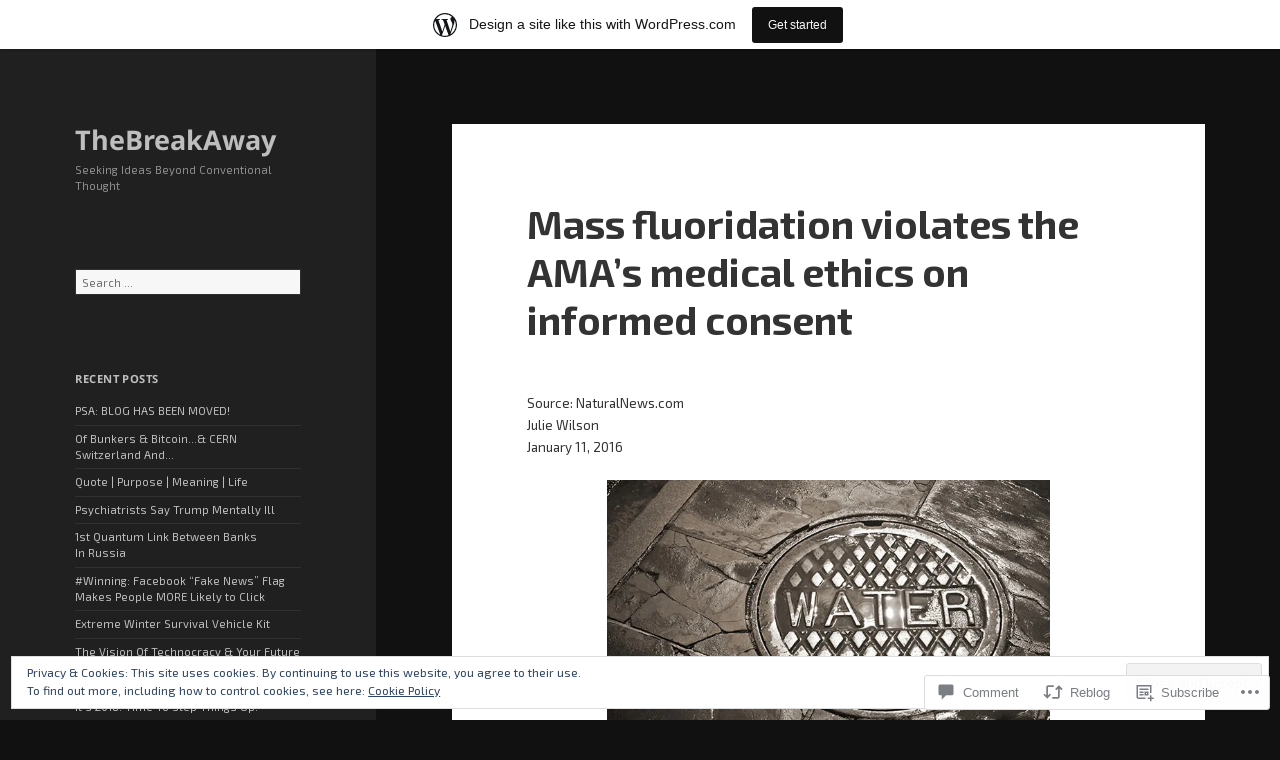

--- FILE ---
content_type: text/html; charset=UTF-8
request_url: https://thebreakaway.wordpress.com/2016/01/12/mass-fluoridation-violates-the-amas-medical-ethics-on-informed-consent/
body_size: 36504
content:
<!DOCTYPE html>
<html lang="en" class="no-js">
<head>
	<meta charset="UTF-8">
	<meta name="viewport" content="width=device-width, initial-scale=1.0">
	<link rel="profile" href="https://gmpg.org/xfn/11">
	<link rel="pingback" href="https://thebreakaway.wordpress.com/xmlrpc.php">
	<script>(function(html){html.className = html.className.replace(/\bno-js\b/,'js')})(document.documentElement);</script>
<title>Mass fluoridation violates the AMA&#8217;s medical ethics on informed consent &#8211; TheBreakAway</title>
<script type="text/javascript">
  WebFontConfig = {"google":{"families":["Exo+2:r,i,b,bi:latin,latin-ext"]},"api_url":"https:\/\/fonts-api.wp.com\/css"};
  (function() {
    var wf = document.createElement('script');
    wf.src = '/wp-content/plugins/custom-fonts/js/webfont.js';
    wf.type = 'text/javascript';
    wf.async = 'true';
    var s = document.getElementsByTagName('script')[0];
    s.parentNode.insertBefore(wf, s);
	})();
</script><style id="jetpack-custom-fonts-css">.wf-active body, .wf-active button, .wf-active input, .wf-active select, .wf-active textarea{font-family:"Exo 2",sans-serif;font-size:10.5px}.wf-active blockquote{font-size:12.6px}.wf-active blockquote cite, .wf-active blockquote small{font-size:10.5px;font-family:"Exo 2",sans-serif}.wf-active sub, .wf-active sup{font-size:52.5%}.wf-active small{font-size:52.5%}.wf-active big{font-size:87.5%}.wf-active ::-webkit-input-placeholder{font-family:"Exo 2",sans-serif}.wf-active :-moz-placeholder{font-family:"Exo 2",sans-serif}.wf-active ::-moz-placeholder{font-family:"Exo 2",sans-serif}.wf-active :-ms-input-placeholder{font-family:"Exo 2",sans-serif}.wf-active button, .wf-active input, .wf-active select, .wf-active textarea{font-size:11.2px}.wf-active button, .wf-active input[type="button"], .wf-active input[type="reset"], .wf-active input[type="submit"]{font-family:"Exo 2",sans-serif;font-size:8.4px}.wf-active .post-password-form label{font-family:"Exo 2",sans-serif;font-size:8.4px}.wf-active .main-navigation .menu-item-description{font-family:"Exo 2",sans-serif;font-size:8.4px}.wf-active .post-navigation .meta-nav{font-family:"Exo 2",sans-serif;font-size:8.4px}.wf-active .post-navigation .post-title{font-family:"Exo 2",sans-serif;font-size:12.6px}.wf-active .pagination{font-family:"Exo 2",sans-serif}.wf-active .comment-navigation, .wf-active .image-navigation{font-size:8.4px;font-family:"Exo 2",sans-serif}.wf-active .site .skip-link{font-size:9.8px;font-family:"Exo 2",sans-serif}.wf-active .logged-in .site .skip-link{font-size:9.8px;font-family:"Exo 2",sans-serif}.wf-active .site-description{font-family:"Exo 2",sans-serif;font-size:8.4px}.wf-active .widget{font-size:10.5px}.wf-active .widget button, .wf-active .widget input, .wf-active .widget select, .wf-active .widget textarea{font-size:11.2px}.wf-active .widget button, .wf-active .widget input[type="button"], .wf-active .widget input[type="reset"], .wf-active .widget input[type="submit"]{font-size:8.4px}.wf-active .widget_calendar caption{font-family:"Exo 2",sans-serif}.wf-active .widget_rss .rss-date, .wf-active .widget_rss cite{font-family:"Exo 2",sans-serif;font-size:8.4px}.wf-active .author-heading{font-family:"Exo 2",sans-serif;font-size:8.4px}.wf-active .author-bio{font-size:8.4px}.wf-active .entry-footer{font-family:"Exo 2",sans-serif;font-size:8.4px}.wf-active .page-links{font-family:"Exo 2",sans-serif}.wf-active .page-links > span, .wf-active .page-links a{font-size:8.4px}.wf-active .entry-caption{font-family:"Exo 2",sans-serif;font-size:8.4px}.wf-active .comment-metadata, .wf-active .pingback .edit-link{font-family:"Exo 2",sans-serif;font-size:8.4px}.wf-active .comment-list .reply{font-size:8.4px}.wf-active .comment-list .reply a{font-family:"Exo 2",sans-serif}.wf-active .comment-form label{font-family:"Exo 2",sans-serif;font-size:8.4px}.wf-active .comment-awaiting-moderation, .wf-active .comment-notes, .wf-active .form-allowed-tags, .wf-active .logged-in-as{font-family:"Exo 2",sans-serif;font-size:8.4px}.wf-active .no-comments{font-family:"Exo 2",sans-serif}.wf-active .site-info{font-size:8.4px}.wf-active .wp-caption-text{font-family:"Exo 2",sans-serif;font-size:8.4px}.wf-active .gallery-caption{font-family:"Exo 2",sans-serif;font-size:8.4px}@media screen and (min-width: 46.25em){.wf-active body, .wf-active button, .wf-active input, .wf-active select, .wf-active textarea{font-size:11.9px}}@media screen and (min-width: 46.25em){.wf-active blockquote{font-size:14px}}@media screen and (min-width: 46.25em){.wf-active blockquote cite, .wf-active blockquote small{font-size:11.9px}}@media screen and (min-width: 46.25em){.wf-active button, .wf-active input[type="button"], .wf-active input[type="reset"], .wf-active input[type="submit"], .wf-active .post-password-form input[type="submit"]{font-size:9.8px}}@media screen and (min-width: 46.25em){.wf-active .main-navigation{font-size:9.8px}}@media screen and (min-width: 46.25em){.wf-active .main-navigation .menu-item-description{font-size:9.8px}}@media screen and (min-width: 46.25em){.wf-active .post-password-form label, .wf-active .post-navigation .meta-nav, .wf-active .image-navigation, .wf-active .comment-navigation, .wf-active .author-heading, .wf-active .author-bio, .wf-active .entry-footer, .wf-active .page-links a, .wf-active .page-links span, .wf-active .comment-metadata, .wf-active .pingback .edit-link, .wf-active .comment-list .reply, .wf-active .comment-notes, .wf-active .comment-awaiting-moderation, .wf-active .logged-in-as, .wf-active .comment-form label, .wf-active .form-allowed-tags, .wf-active .site-info, .wf-active .wp-caption-text, .wf-active .gallery-caption, .wf-active .entry-caption{font-size:9.8px}}@media screen and (min-width: 46.25em){.wf-active .site-description{font-size:9.8px}}@media screen and (min-width: 46.25em){.wf-active .widget{font-size:9.8px}}@media screen and (min-width: 46.25em){.wf-active .widget blockquote{font-size:11.9px}}@media screen and (min-width: 46.25em){.wf-active .widget blockquote cite, .wf-active .widget blockquote small{font-size:9.8px}}@media screen and (min-width: 46.25em){.wf-active .widget button, .wf-active .widget input[type="button"], .wf-active .widget input[type="reset"], .wf-active .widget input[type="submit"]{font-size:9.8px}}@media screen and (min-width: 55em){.wf-active body, .wf-active button, .wf-active input, .wf-active select, .wf-active textarea{font-size:13.3px}}@media screen and (min-width: 55em){.wf-active blockquote{font-size:15.4px}}@media screen and (min-width: 55em){.wf-active blockquote cite, .wf-active blockquote small{font-size:13.3px}}@media screen and (min-width: 55em){.wf-active button, .wf-active input[type="button"], .wf-active input[type="reset"], .wf-active input[type="submit"], .wf-active .post-password-form input[type="submit"]{font-size:11.2px}}@media screen and (min-width: 55em){.wf-active .main-navigation{font-size:11.2px}}@media screen and (min-width: 55em){.wf-active .main-navigation .menu-item-description{font-size:11.2px}}@media screen and (min-width: 55em){.wf-active .post-password-form label, .wf-active .post-navigation .meta-nav, .wf-active .image-navigation, .wf-active .comment-navigation, .wf-active .author-heading, .wf-active .author-bio, .wf-active .entry-footer, .wf-active .page-links a, .wf-active .page-links span, .wf-active .comment-metadata, .wf-active .pingback .edit-link, .wf-active .comment-list .reply, .wf-active .comment-notes, .wf-active .comment-awaiting-moderation, .wf-active .logged-in-as, .wf-active .comment-form label, .wf-active .form-allowed-tags, .wf-active .site-info, .wf-active .wp-caption-text, .wf-active .gallery-caption, .wf-active .entry-caption{font-size:11.2px}}@media screen and (min-width: 55em){.wf-active .site-description{font-size:11.2px}}@media screen and (min-width: 55em){.wf-active .widget{font-size:11.2px}}@media screen and (min-width: 55em){.wf-active .widget blockquote{font-size:13.3px}}@media screen and (min-width: 55em){.wf-active .widget blockquote cite, .wf-active .widget blockquote small{font-size:11.2px}}@media screen and (min-width: 55em){.wf-active .widget button, .wf-active .widget input[type="button"], .wf-active .widget input[type="reset"], .wf-active .widget input[type="submit"]{font-size:11.2px}}@media screen and (min-width: 55em){.wf-active .widget_rss .rss-date, .wf-active .widget_rss cite{font-size:9.1px}}@media screen and (min-width: 59.6875em){.wf-active body{font-size:10.5px}}@media screen and (min-width: 59.6875em){.wf-active blockquote{font-size:12.6px}}@media screen and (min-width: 59.6875em){.wf-active blockquote cite, .wf-active blockquote small{font-size:10.5px}}@media screen and (min-width: 59.6875em){.wf-active button, .wf-active input, .wf-active select, .wf-active textarea{font-size:11.2px}}@media screen and (min-width: 59.6875em){.wf-active button, .wf-active input[type="button"], .wf-active input[type="reset"], .wf-active input[type="submit"], .wf-active .post-password-form input[type="submit"]{font-size:8.4px}}@media screen and (min-width: 59.6875em){.wf-active .main-navigation{font-size:8.4px}}@media screen and (min-width: 59.6875em){.wf-active .main-navigation .menu-item-description{font-size:8.4px}}@media screen and (min-width: 59.6875em){.wf-active .post-password-form label, .wf-active .post-navigation .meta-nav, .wf-active .image-navigation, .wf-active .comment-navigation, .wf-active .author-heading, .wf-active .author-bio, .wf-active .entry-footer, .wf-active .page-links a, .wf-active .page-links span, .wf-active .comment-metadata, .wf-active .pingback .edit-link, .wf-active .comment-list .reply, .wf-active .comment-notes, .wf-active .comment-awaiting-moderation, .wf-active .logged-in-as, .wf-active .comment-form label, .wf-active .form-allowed-tags, .wf-active .site-info, .wf-active .wp-caption-text, .wf-active .gallery-caption, .wf-active .entry-caption{font-size:8.4px}}@media screen and (min-width: 59.6875em){.wf-active .site-description{font-size:8.4px}}@media screen and (min-width: 59.6875em){.wf-active .widget{font-size:8.4px}}@media screen and (min-width: 59.6875em){.wf-active .widget blockquote{font-size:8.4px}}@media screen and (min-width: 59.6875em){.wf-active .widget blockquote cite, .wf-active .widget blockquote small{font-size:8.4px}}@media screen and (min-width: 59.6875em){.wf-active .widget button, .wf-active .widget input, .wf-active .widget select, .wf-active .widget textarea{font-size:8.4px}}@media screen and (min-width: 59.6875em){.wf-active .widget button, .wf-active .widget input[type="button"], .wf-active .widget input[type="reset"], .wf-active .widget input[type="submit"]{font-size:8.4px}}@media screen and (min-width: 59.6875em){.wf-active .widget .wp-caption-text, .wf-active .widget .gallery-caption{font-size:8.4px}}@media screen and (min-width: 59.6875em){.wf-active .widget_rss .rss-date, .wf-active .widget_rss cite{font-size:8.4px}}@media screen and (min-width: 68.75em){.wf-active body, .wf-active button, .wf-active input, .wf-active select, .wf-active textarea{font-size:11.9px}}@media screen and (min-width: 68.75em){.wf-active blockquote{font-size:14px}}@media screen and (min-width: 68.75em){.wf-active blockquote cite, .wf-active blockquote small{font-size:11.9px}}@media screen and (min-width: 68.75em){.wf-active button, .wf-active input[type="button"], .wf-active input[type="reset"], .wf-active input[type="submit"], .wf-active .post-password-form input[type="submit"]{font-size:9.8px}}@media screen and (min-width: 68.75em){.wf-active .main-navigation{font-size:9.8px}}@media screen and (min-width: 68.75em){.wf-active .main-navigation .menu-item-description{font-size:11.2px}}@media screen and (min-width: 68.75em){.wf-active .post-password-form label, .wf-active .post-navigation .meta-nav, .wf-active .image-navigation, .wf-active .comment-navigation, .wf-active .author-heading, .wf-active .author-bio, .wf-active .entry-footer, .wf-active .page-links a, .wf-active .page-links span, .wf-active .comment-metadata, .wf-active .pingback .edit-link, .wf-active .comment-list .reply, .wf-active .comment-notes, .wf-active .comment-awaiting-moderation, .wf-active .logged-in-as, .wf-active .comment-form label, .wf-active .form-allowed-tags, .wf-active .site-info, .wf-active .wp-caption-text, .wf-active .gallery-caption, .wf-active .entry-caption{font-size:9.8px}}@media screen and (min-width: 68.75em){.wf-active .site-description{font-size:9.8px}}@media screen and (min-width: 68.75em){.wf-active .widget{font-size:9.8px}}@media screen and (min-width: 68.75em){.wf-active .widget blockquote{font-size:9.8px}}@media screen and (min-width: 68.75em){.wf-active .widget blockquote cite, .wf-active .widget blockquote small{font-size:11.2px}}@media screen and (min-width: 68.75em){.wf-active .widget button, .wf-active .widget input, .wf-active .widget select, .wf-active .widget textarea{font-size:9.8px}}@media screen and (min-width: 68.75em){.wf-active .widget button, .wf-active .widget input[type="button"], .wf-active .widget input[type="reset"], .wf-active .widget input[type="submit"]{font-size:8.4px}}@media screen and (min-width: 77.5em){.wf-active body, .wf-active button, .wf-active input, .wf-active select, .wf-active textarea{font-size:13.3px}}@media screen and (min-width: 77.5em){.wf-active blockquote{font-size:15.4px}}@media screen and (min-width: 77.5em){.wf-active blockquote cite, .wf-active blockquote small{font-size:13.3px}}@media screen and (min-width: 77.5em){.wf-active button, .wf-active input[type="button"], .wf-active input[type="reset"], .wf-active input[type="submit"], .wf-active .post-password-form input[type="submit"]{font-size:11.2px}}@media screen and (min-width: 77.5em){.wf-active .main-navigation{font-size:11.2px}}@media screen and (min-width: 77.5em){.wf-active .main-navigation .menu-item-description{font-size:9.1px}}@media screen and (min-width: 77.5em){.wf-active .post-password-form label, .wf-active .post-navigation .meta-nav, .wf-active .image-navigation, .wf-active .comment-navigation, .wf-active .author-heading, .wf-active .author-bio, .wf-active .entry-footer, .wf-active .page-links a, .wf-active .page-links span, .wf-active .comment-metadata, .wf-active .pingback .edit-link, .wf-active .comment-list .reply, .wf-active .comment-notes, .wf-active .comment-awaiting-moderation, .wf-active .logged-in-as, .wf-active .comment-form label, .wf-active .form-allowed-tags, .wf-active .site-info, .wf-active .wp-caption-text, .wf-active .gallery-caption, .wf-active .entry-caption{font-size:11.2px}}@media screen and (min-width: 77.5em){.wf-active .site-description{font-size:11.2px}}@media screen and (min-width: 77.5em){.wf-active .widget{font-size:11.2px}}@media screen and (min-width: 77.5em){.wf-active .widget blockquote{font-size:11.2px}}@media screen and (min-width: 77.5em){.wf-active .widget blockquote cite, .wf-active .widget blockquote small{font-size:9.1px}}@media screen and (min-width: 77.5em){.wf-active .widget button, .wf-active .widget input, .wf-active .widget select, .wf-active .widget textarea{font-size:11.2px}}@media screen and (min-width: 77.5em){.wf-active .widget button, .wf-active .widget input[type="button"], .wf-active .widget input[type="reset"], .wf-active .widget input[type="submit"]{font-size:9.1px}}@media screen and (min-width: 77.5em){.wf-active .widget .wp-caption-text, .wf-active .widget .gallery-caption{font-size:9.1px}}@media screen and (min-width: 77.5em){.wf-active .widget_rss .rss-date, .wf-active .widget_rss cite{font-size:9.1px}}</style>
<meta name='robots' content='max-image-preview:large' />
<link rel='dns-prefetch' href='//s0.wp.com' />
<link rel='dns-prefetch' href='//widgets.wp.com' />
<link rel='dns-prefetch' href='//wordpress.com' />
<link rel='dns-prefetch' href='//af.pubmine.com' />
<link rel="alternate" type="application/rss+xml" title="TheBreakAway &raquo; Feed" href="https://thebreakaway.wordpress.com/feed/" />
<link rel="alternate" type="application/rss+xml" title="TheBreakAway &raquo; Comments Feed" href="https://thebreakaway.wordpress.com/comments/feed/" />
<link rel="alternate" type="application/rss+xml" title="TheBreakAway &raquo; Mass fluoridation violates the AMA&#8217;s medical ethics on informed&nbsp;consent Comments Feed" href="https://thebreakaway.wordpress.com/2016/01/12/mass-fluoridation-violates-the-amas-medical-ethics-on-informed-consent/feed/" />
	<script type="text/javascript">
		/* <![CDATA[ */
		function addLoadEvent(func) {
			var oldonload = window.onload;
			if (typeof window.onload != 'function') {
				window.onload = func;
			} else {
				window.onload = function () {
					oldonload();
					func();
				}
			}
		}
		/* ]]> */
	</script>
	<link crossorigin='anonymous' rel='stylesheet' id='all-css-0-1' href='/_static/??-eJx9jtEKwjAMRX/IGocy8UH8ltpltWvalDWl7O/tRBRRfAnc5J5DoCZlOApGgVBUomJdzDChJG38M0NgXsdQCDPIDQMqYaYMhkPSAlIbv4xuFMS4NTlv4Le3usGiZMDSruwdKtIVBEMiLc2dZSH8JyDn8f3eI33Vr8T2BQQ9exQXrbrqGVr1c7PCl3Dujn3XH3anfj/dAWdzZsQ=&cssminify=yes' type='text/css' media='all' />
<style id='wp-emoji-styles-inline-css'>

	img.wp-smiley, img.emoji {
		display: inline !important;
		border: none !important;
		box-shadow: none !important;
		height: 1em !important;
		width: 1em !important;
		margin: 0 0.07em !important;
		vertical-align: -0.1em !important;
		background: none !important;
		padding: 0 !important;
	}
/*# sourceURL=wp-emoji-styles-inline-css */
</style>
<link crossorigin='anonymous' rel='stylesheet' id='all-css-2-1' href='/wp-content/plugins/gutenberg-core/v22.2.0/build/styles/block-library/style.css?m=1764855221i&cssminify=yes' type='text/css' media='all' />
<style id='wp-block-library-inline-css'>
.has-text-align-justify {
	text-align:justify;
}
.has-text-align-justify{text-align:justify;}

/*# sourceURL=wp-block-library-inline-css */
</style><style id='global-styles-inline-css'>
:root{--wp--preset--aspect-ratio--square: 1;--wp--preset--aspect-ratio--4-3: 4/3;--wp--preset--aspect-ratio--3-4: 3/4;--wp--preset--aspect-ratio--3-2: 3/2;--wp--preset--aspect-ratio--2-3: 2/3;--wp--preset--aspect-ratio--16-9: 16/9;--wp--preset--aspect-ratio--9-16: 9/16;--wp--preset--color--black: #000000;--wp--preset--color--cyan-bluish-gray: #abb8c3;--wp--preset--color--white: #fff;--wp--preset--color--pale-pink: #f78da7;--wp--preset--color--vivid-red: #cf2e2e;--wp--preset--color--luminous-vivid-orange: #ff6900;--wp--preset--color--luminous-vivid-amber: #fcb900;--wp--preset--color--light-green-cyan: #7bdcb5;--wp--preset--color--vivid-green-cyan: #00d084;--wp--preset--color--pale-cyan-blue: #8ed1fc;--wp--preset--color--vivid-cyan-blue: #0693e3;--wp--preset--color--vivid-purple: #9b51e0;--wp--preset--color--dark-gray: #111;--wp--preset--color--light-gray: #f1f1f1;--wp--preset--color--yellow: #f4ca16;--wp--preset--color--dark-brown: #352712;--wp--preset--color--medium-pink: #e53b51;--wp--preset--color--light-pink: #ffe5d1;--wp--preset--color--dark-purple: #2e2256;--wp--preset--color--purple: #674970;--wp--preset--color--blue-gray: #22313f;--wp--preset--color--bright-blue: #55c3dc;--wp--preset--color--light-blue: #e9f2f9;--wp--preset--gradient--vivid-cyan-blue-to-vivid-purple: linear-gradient(135deg,rgb(6,147,227) 0%,rgb(155,81,224) 100%);--wp--preset--gradient--light-green-cyan-to-vivid-green-cyan: linear-gradient(135deg,rgb(122,220,180) 0%,rgb(0,208,130) 100%);--wp--preset--gradient--luminous-vivid-amber-to-luminous-vivid-orange: linear-gradient(135deg,rgb(252,185,0) 0%,rgb(255,105,0) 100%);--wp--preset--gradient--luminous-vivid-orange-to-vivid-red: linear-gradient(135deg,rgb(255,105,0) 0%,rgb(207,46,46) 100%);--wp--preset--gradient--very-light-gray-to-cyan-bluish-gray: linear-gradient(135deg,rgb(238,238,238) 0%,rgb(169,184,195) 100%);--wp--preset--gradient--cool-to-warm-spectrum: linear-gradient(135deg,rgb(74,234,220) 0%,rgb(151,120,209) 20%,rgb(207,42,186) 40%,rgb(238,44,130) 60%,rgb(251,105,98) 80%,rgb(254,248,76) 100%);--wp--preset--gradient--blush-light-purple: linear-gradient(135deg,rgb(255,206,236) 0%,rgb(152,150,240) 100%);--wp--preset--gradient--blush-bordeaux: linear-gradient(135deg,rgb(254,205,165) 0%,rgb(254,45,45) 50%,rgb(107,0,62) 100%);--wp--preset--gradient--luminous-dusk: linear-gradient(135deg,rgb(255,203,112) 0%,rgb(199,81,192) 50%,rgb(65,88,208) 100%);--wp--preset--gradient--pale-ocean: linear-gradient(135deg,rgb(255,245,203) 0%,rgb(182,227,212) 50%,rgb(51,167,181) 100%);--wp--preset--gradient--electric-grass: linear-gradient(135deg,rgb(202,248,128) 0%,rgb(113,206,126) 100%);--wp--preset--gradient--midnight: linear-gradient(135deg,rgb(2,3,129) 0%,rgb(40,116,252) 100%);--wp--preset--gradient--dark-gray-gradient-gradient: linear-gradient(90deg, rgba(17,17,17,1) 0%, rgba(42,42,42,1) 100%);--wp--preset--gradient--light-gray-gradient: linear-gradient(90deg, rgba(241,241,241,1) 0%, rgba(215,215,215,1) 100%);--wp--preset--gradient--white-gradient: linear-gradient(90deg, rgba(255,255,255,1) 0%, rgba(230,230,230,1) 100%);--wp--preset--gradient--yellow-gradient: linear-gradient(90deg, rgba(244,202,22,1) 0%, rgba(205,168,10,1) 100%);--wp--preset--gradient--dark-brown-gradient: linear-gradient(90deg, rgba(53,39,18,1) 0%, rgba(91,67,31,1) 100%);--wp--preset--gradient--medium-pink-gradient: linear-gradient(90deg, rgba(229,59,81,1) 0%, rgba(209,28,51,1) 100%);--wp--preset--gradient--light-pink-gradient: linear-gradient(90deg, rgba(255,229,209,1) 0%, rgba(255,200,158,1) 100%);--wp--preset--gradient--dark-purple-gradient: linear-gradient(90deg, rgba(46,34,86,1) 0%, rgba(66,48,123,1) 100%);--wp--preset--gradient--purple-gradient: linear-gradient(90deg, rgba(103,73,112,1) 0%, rgba(131,93,143,1) 100%);--wp--preset--gradient--blue-gray-gradient: linear-gradient(90deg, rgba(34,49,63,1) 0%, rgba(52,75,96,1) 100%);--wp--preset--gradient--bright-blue-gradient: linear-gradient(90deg, rgba(85,195,220,1) 0%, rgba(43,180,211,1) 100%);--wp--preset--gradient--light-blue-gradient: linear-gradient(90deg, rgba(233,242,249,1) 0%, rgba(193,218,238,1) 100%);--wp--preset--font-size--small: 13px;--wp--preset--font-size--medium: 20px;--wp--preset--font-size--large: 36px;--wp--preset--font-size--x-large: 42px;--wp--preset--font-family--albert-sans: 'Albert Sans', sans-serif;--wp--preset--font-family--alegreya: Alegreya, serif;--wp--preset--font-family--arvo: Arvo, serif;--wp--preset--font-family--bodoni-moda: 'Bodoni Moda', serif;--wp--preset--font-family--bricolage-grotesque: 'Bricolage Grotesque', sans-serif;--wp--preset--font-family--cabin: Cabin, sans-serif;--wp--preset--font-family--chivo: Chivo, sans-serif;--wp--preset--font-family--commissioner: Commissioner, sans-serif;--wp--preset--font-family--cormorant: Cormorant, serif;--wp--preset--font-family--courier-prime: 'Courier Prime', monospace;--wp--preset--font-family--crimson-pro: 'Crimson Pro', serif;--wp--preset--font-family--dm-mono: 'DM Mono', monospace;--wp--preset--font-family--dm-sans: 'DM Sans', sans-serif;--wp--preset--font-family--dm-serif-display: 'DM Serif Display', serif;--wp--preset--font-family--domine: Domine, serif;--wp--preset--font-family--eb-garamond: 'EB Garamond', serif;--wp--preset--font-family--epilogue: Epilogue, sans-serif;--wp--preset--font-family--fahkwang: Fahkwang, sans-serif;--wp--preset--font-family--figtree: Figtree, sans-serif;--wp--preset--font-family--fira-sans: 'Fira Sans', sans-serif;--wp--preset--font-family--fjalla-one: 'Fjalla One', sans-serif;--wp--preset--font-family--fraunces: Fraunces, serif;--wp--preset--font-family--gabarito: Gabarito, system-ui;--wp--preset--font-family--ibm-plex-mono: 'IBM Plex Mono', monospace;--wp--preset--font-family--ibm-plex-sans: 'IBM Plex Sans', sans-serif;--wp--preset--font-family--ibarra-real-nova: 'Ibarra Real Nova', serif;--wp--preset--font-family--instrument-serif: 'Instrument Serif', serif;--wp--preset--font-family--inter: Inter, sans-serif;--wp--preset--font-family--josefin-sans: 'Josefin Sans', sans-serif;--wp--preset--font-family--jost: Jost, sans-serif;--wp--preset--font-family--libre-baskerville: 'Libre Baskerville', serif;--wp--preset--font-family--libre-franklin: 'Libre Franklin', sans-serif;--wp--preset--font-family--literata: Literata, serif;--wp--preset--font-family--lora: Lora, serif;--wp--preset--font-family--merriweather: Merriweather, serif;--wp--preset--font-family--montserrat: Montserrat, sans-serif;--wp--preset--font-family--newsreader: Newsreader, serif;--wp--preset--font-family--noto-sans-mono: 'Noto Sans Mono', sans-serif;--wp--preset--font-family--nunito: Nunito, sans-serif;--wp--preset--font-family--open-sans: 'Open Sans', sans-serif;--wp--preset--font-family--overpass: Overpass, sans-serif;--wp--preset--font-family--pt-serif: 'PT Serif', serif;--wp--preset--font-family--petrona: Petrona, serif;--wp--preset--font-family--piazzolla: Piazzolla, serif;--wp--preset--font-family--playfair-display: 'Playfair Display', serif;--wp--preset--font-family--plus-jakarta-sans: 'Plus Jakarta Sans', sans-serif;--wp--preset--font-family--poppins: Poppins, sans-serif;--wp--preset--font-family--raleway: Raleway, sans-serif;--wp--preset--font-family--roboto: Roboto, sans-serif;--wp--preset--font-family--roboto-slab: 'Roboto Slab', serif;--wp--preset--font-family--rubik: Rubik, sans-serif;--wp--preset--font-family--rufina: Rufina, serif;--wp--preset--font-family--sora: Sora, sans-serif;--wp--preset--font-family--source-sans-3: 'Source Sans 3', sans-serif;--wp--preset--font-family--source-serif-4: 'Source Serif 4', serif;--wp--preset--font-family--space-mono: 'Space Mono', monospace;--wp--preset--font-family--syne: Syne, sans-serif;--wp--preset--font-family--texturina: Texturina, serif;--wp--preset--font-family--urbanist: Urbanist, sans-serif;--wp--preset--font-family--work-sans: 'Work Sans', sans-serif;--wp--preset--spacing--20: 0.44rem;--wp--preset--spacing--30: 0.67rem;--wp--preset--spacing--40: 1rem;--wp--preset--spacing--50: 1.5rem;--wp--preset--spacing--60: 2.25rem;--wp--preset--spacing--70: 3.38rem;--wp--preset--spacing--80: 5.06rem;--wp--preset--shadow--natural: 6px 6px 9px rgba(0, 0, 0, 0.2);--wp--preset--shadow--deep: 12px 12px 50px rgba(0, 0, 0, 0.4);--wp--preset--shadow--sharp: 6px 6px 0px rgba(0, 0, 0, 0.2);--wp--preset--shadow--outlined: 6px 6px 0px -3px rgb(255, 255, 255), 6px 6px rgb(0, 0, 0);--wp--preset--shadow--crisp: 6px 6px 0px rgb(0, 0, 0);}:where(.is-layout-flex){gap: 0.5em;}:where(.is-layout-grid){gap: 0.5em;}body .is-layout-flex{display: flex;}.is-layout-flex{flex-wrap: wrap;align-items: center;}.is-layout-flex > :is(*, div){margin: 0;}body .is-layout-grid{display: grid;}.is-layout-grid > :is(*, div){margin: 0;}:where(.wp-block-columns.is-layout-flex){gap: 2em;}:where(.wp-block-columns.is-layout-grid){gap: 2em;}:where(.wp-block-post-template.is-layout-flex){gap: 1.25em;}:where(.wp-block-post-template.is-layout-grid){gap: 1.25em;}.has-black-color{color: var(--wp--preset--color--black) !important;}.has-cyan-bluish-gray-color{color: var(--wp--preset--color--cyan-bluish-gray) !important;}.has-white-color{color: var(--wp--preset--color--white) !important;}.has-pale-pink-color{color: var(--wp--preset--color--pale-pink) !important;}.has-vivid-red-color{color: var(--wp--preset--color--vivid-red) !important;}.has-luminous-vivid-orange-color{color: var(--wp--preset--color--luminous-vivid-orange) !important;}.has-luminous-vivid-amber-color{color: var(--wp--preset--color--luminous-vivid-amber) !important;}.has-light-green-cyan-color{color: var(--wp--preset--color--light-green-cyan) !important;}.has-vivid-green-cyan-color{color: var(--wp--preset--color--vivid-green-cyan) !important;}.has-pale-cyan-blue-color{color: var(--wp--preset--color--pale-cyan-blue) !important;}.has-vivid-cyan-blue-color{color: var(--wp--preset--color--vivid-cyan-blue) !important;}.has-vivid-purple-color{color: var(--wp--preset--color--vivid-purple) !important;}.has-black-background-color{background-color: var(--wp--preset--color--black) !important;}.has-cyan-bluish-gray-background-color{background-color: var(--wp--preset--color--cyan-bluish-gray) !important;}.has-white-background-color{background-color: var(--wp--preset--color--white) !important;}.has-pale-pink-background-color{background-color: var(--wp--preset--color--pale-pink) !important;}.has-vivid-red-background-color{background-color: var(--wp--preset--color--vivid-red) !important;}.has-luminous-vivid-orange-background-color{background-color: var(--wp--preset--color--luminous-vivid-orange) !important;}.has-luminous-vivid-amber-background-color{background-color: var(--wp--preset--color--luminous-vivid-amber) !important;}.has-light-green-cyan-background-color{background-color: var(--wp--preset--color--light-green-cyan) !important;}.has-vivid-green-cyan-background-color{background-color: var(--wp--preset--color--vivid-green-cyan) !important;}.has-pale-cyan-blue-background-color{background-color: var(--wp--preset--color--pale-cyan-blue) !important;}.has-vivid-cyan-blue-background-color{background-color: var(--wp--preset--color--vivid-cyan-blue) !important;}.has-vivid-purple-background-color{background-color: var(--wp--preset--color--vivid-purple) !important;}.has-black-border-color{border-color: var(--wp--preset--color--black) !important;}.has-cyan-bluish-gray-border-color{border-color: var(--wp--preset--color--cyan-bluish-gray) !important;}.has-white-border-color{border-color: var(--wp--preset--color--white) !important;}.has-pale-pink-border-color{border-color: var(--wp--preset--color--pale-pink) !important;}.has-vivid-red-border-color{border-color: var(--wp--preset--color--vivid-red) !important;}.has-luminous-vivid-orange-border-color{border-color: var(--wp--preset--color--luminous-vivid-orange) !important;}.has-luminous-vivid-amber-border-color{border-color: var(--wp--preset--color--luminous-vivid-amber) !important;}.has-light-green-cyan-border-color{border-color: var(--wp--preset--color--light-green-cyan) !important;}.has-vivid-green-cyan-border-color{border-color: var(--wp--preset--color--vivid-green-cyan) !important;}.has-pale-cyan-blue-border-color{border-color: var(--wp--preset--color--pale-cyan-blue) !important;}.has-vivid-cyan-blue-border-color{border-color: var(--wp--preset--color--vivid-cyan-blue) !important;}.has-vivid-purple-border-color{border-color: var(--wp--preset--color--vivid-purple) !important;}.has-vivid-cyan-blue-to-vivid-purple-gradient-background{background: var(--wp--preset--gradient--vivid-cyan-blue-to-vivid-purple) !important;}.has-light-green-cyan-to-vivid-green-cyan-gradient-background{background: var(--wp--preset--gradient--light-green-cyan-to-vivid-green-cyan) !important;}.has-luminous-vivid-amber-to-luminous-vivid-orange-gradient-background{background: var(--wp--preset--gradient--luminous-vivid-amber-to-luminous-vivid-orange) !important;}.has-luminous-vivid-orange-to-vivid-red-gradient-background{background: var(--wp--preset--gradient--luminous-vivid-orange-to-vivid-red) !important;}.has-very-light-gray-to-cyan-bluish-gray-gradient-background{background: var(--wp--preset--gradient--very-light-gray-to-cyan-bluish-gray) !important;}.has-cool-to-warm-spectrum-gradient-background{background: var(--wp--preset--gradient--cool-to-warm-spectrum) !important;}.has-blush-light-purple-gradient-background{background: var(--wp--preset--gradient--blush-light-purple) !important;}.has-blush-bordeaux-gradient-background{background: var(--wp--preset--gradient--blush-bordeaux) !important;}.has-luminous-dusk-gradient-background{background: var(--wp--preset--gradient--luminous-dusk) !important;}.has-pale-ocean-gradient-background{background: var(--wp--preset--gradient--pale-ocean) !important;}.has-electric-grass-gradient-background{background: var(--wp--preset--gradient--electric-grass) !important;}.has-midnight-gradient-background{background: var(--wp--preset--gradient--midnight) !important;}.has-small-font-size{font-size: var(--wp--preset--font-size--small) !important;}.has-medium-font-size{font-size: var(--wp--preset--font-size--medium) !important;}.has-large-font-size{font-size: var(--wp--preset--font-size--large) !important;}.has-x-large-font-size{font-size: var(--wp--preset--font-size--x-large) !important;}.has-albert-sans-font-family{font-family: var(--wp--preset--font-family--albert-sans) !important;}.has-alegreya-font-family{font-family: var(--wp--preset--font-family--alegreya) !important;}.has-arvo-font-family{font-family: var(--wp--preset--font-family--arvo) !important;}.has-bodoni-moda-font-family{font-family: var(--wp--preset--font-family--bodoni-moda) !important;}.has-bricolage-grotesque-font-family{font-family: var(--wp--preset--font-family--bricolage-grotesque) !important;}.has-cabin-font-family{font-family: var(--wp--preset--font-family--cabin) !important;}.has-chivo-font-family{font-family: var(--wp--preset--font-family--chivo) !important;}.has-commissioner-font-family{font-family: var(--wp--preset--font-family--commissioner) !important;}.has-cormorant-font-family{font-family: var(--wp--preset--font-family--cormorant) !important;}.has-courier-prime-font-family{font-family: var(--wp--preset--font-family--courier-prime) !important;}.has-crimson-pro-font-family{font-family: var(--wp--preset--font-family--crimson-pro) !important;}.has-dm-mono-font-family{font-family: var(--wp--preset--font-family--dm-mono) !important;}.has-dm-sans-font-family{font-family: var(--wp--preset--font-family--dm-sans) !important;}.has-dm-serif-display-font-family{font-family: var(--wp--preset--font-family--dm-serif-display) !important;}.has-domine-font-family{font-family: var(--wp--preset--font-family--domine) !important;}.has-eb-garamond-font-family{font-family: var(--wp--preset--font-family--eb-garamond) !important;}.has-epilogue-font-family{font-family: var(--wp--preset--font-family--epilogue) !important;}.has-fahkwang-font-family{font-family: var(--wp--preset--font-family--fahkwang) !important;}.has-figtree-font-family{font-family: var(--wp--preset--font-family--figtree) !important;}.has-fira-sans-font-family{font-family: var(--wp--preset--font-family--fira-sans) !important;}.has-fjalla-one-font-family{font-family: var(--wp--preset--font-family--fjalla-one) !important;}.has-fraunces-font-family{font-family: var(--wp--preset--font-family--fraunces) !important;}.has-gabarito-font-family{font-family: var(--wp--preset--font-family--gabarito) !important;}.has-ibm-plex-mono-font-family{font-family: var(--wp--preset--font-family--ibm-plex-mono) !important;}.has-ibm-plex-sans-font-family{font-family: var(--wp--preset--font-family--ibm-plex-sans) !important;}.has-ibarra-real-nova-font-family{font-family: var(--wp--preset--font-family--ibarra-real-nova) !important;}.has-instrument-serif-font-family{font-family: var(--wp--preset--font-family--instrument-serif) !important;}.has-inter-font-family{font-family: var(--wp--preset--font-family--inter) !important;}.has-josefin-sans-font-family{font-family: var(--wp--preset--font-family--josefin-sans) !important;}.has-jost-font-family{font-family: var(--wp--preset--font-family--jost) !important;}.has-libre-baskerville-font-family{font-family: var(--wp--preset--font-family--libre-baskerville) !important;}.has-libre-franklin-font-family{font-family: var(--wp--preset--font-family--libre-franklin) !important;}.has-literata-font-family{font-family: var(--wp--preset--font-family--literata) !important;}.has-lora-font-family{font-family: var(--wp--preset--font-family--lora) !important;}.has-merriweather-font-family{font-family: var(--wp--preset--font-family--merriweather) !important;}.has-montserrat-font-family{font-family: var(--wp--preset--font-family--montserrat) !important;}.has-newsreader-font-family{font-family: var(--wp--preset--font-family--newsreader) !important;}.has-noto-sans-mono-font-family{font-family: var(--wp--preset--font-family--noto-sans-mono) !important;}.has-nunito-font-family{font-family: var(--wp--preset--font-family--nunito) !important;}.has-open-sans-font-family{font-family: var(--wp--preset--font-family--open-sans) !important;}.has-overpass-font-family{font-family: var(--wp--preset--font-family--overpass) !important;}.has-pt-serif-font-family{font-family: var(--wp--preset--font-family--pt-serif) !important;}.has-petrona-font-family{font-family: var(--wp--preset--font-family--petrona) !important;}.has-piazzolla-font-family{font-family: var(--wp--preset--font-family--piazzolla) !important;}.has-playfair-display-font-family{font-family: var(--wp--preset--font-family--playfair-display) !important;}.has-plus-jakarta-sans-font-family{font-family: var(--wp--preset--font-family--plus-jakarta-sans) !important;}.has-poppins-font-family{font-family: var(--wp--preset--font-family--poppins) !important;}.has-raleway-font-family{font-family: var(--wp--preset--font-family--raleway) !important;}.has-roboto-font-family{font-family: var(--wp--preset--font-family--roboto) !important;}.has-roboto-slab-font-family{font-family: var(--wp--preset--font-family--roboto-slab) !important;}.has-rubik-font-family{font-family: var(--wp--preset--font-family--rubik) !important;}.has-rufina-font-family{font-family: var(--wp--preset--font-family--rufina) !important;}.has-sora-font-family{font-family: var(--wp--preset--font-family--sora) !important;}.has-source-sans-3-font-family{font-family: var(--wp--preset--font-family--source-sans-3) !important;}.has-source-serif-4-font-family{font-family: var(--wp--preset--font-family--source-serif-4) !important;}.has-space-mono-font-family{font-family: var(--wp--preset--font-family--space-mono) !important;}.has-syne-font-family{font-family: var(--wp--preset--font-family--syne) !important;}.has-texturina-font-family{font-family: var(--wp--preset--font-family--texturina) !important;}.has-urbanist-font-family{font-family: var(--wp--preset--font-family--urbanist) !important;}.has-work-sans-font-family{font-family: var(--wp--preset--font-family--work-sans) !important;}
/*# sourceURL=global-styles-inline-css */
</style>

<style id='classic-theme-styles-inline-css'>
/*! This file is auto-generated */
.wp-block-button__link{color:#fff;background-color:#32373c;border-radius:9999px;box-shadow:none;text-decoration:none;padding:calc(.667em + 2px) calc(1.333em + 2px);font-size:1.125em}.wp-block-file__button{background:#32373c;color:#fff;text-decoration:none}
/*# sourceURL=/wp-includes/css/classic-themes.min.css */
</style>
<link crossorigin='anonymous' rel='stylesheet' id='all-css-4-1' href='/_static/??-eJx9jskOwjAMRH+IYPblgPgUlMWClDqJYqf9fVxVXABxseSZefbAWIzPSTAJUDOlb/eYGHyuqDoVK6AJwhAt9kgaW3rmBfzGxqKMca5UZDY6KTYy8lCQ/3EdSrH+aVSaT8wGUM7pbd4GTCFXsE0yWZHovzDg6sG12AcYsDp9reLUmT/3qcyVLuvj4bRd7fbnTfcCmvdj7g==&cssminify=yes' type='text/css' media='all' />
<link rel='stylesheet' id='verbum-gutenberg-css-css' href='https://widgets.wp.com/verbum-block-editor/block-editor.css?ver=1738686361' media='all' />
<link crossorigin='anonymous' rel='stylesheet' id='all-css-6-1' href='/_static/??-eJyVUNtqwzAM/aF5opfRvYx+SnGD7LmxJRMphP795KR0YRule9M51rlYMFXXMSmSQhldzWNMJNBxKUa5nHo0JD+YV2NeIAGxJlPLfVgeVp76icUc6ngGnYy4hhQUkcCLoAoE25vl7MSTtALiFohDCgtO1Lw5e/W/AlalL6jVd/0NQ2EmOJkWIpKZzUX/HJ9vLXrN+Px6O9w5c9f/I6Jp5hg3VTv6ow8PaObRxjirvuEjUUR2VslrsvOsgQvZp6FJj+Vjc3jbbd/3h83+8gWcWs/G&cssminify=yes' type='text/css' media='all' />
<style id='jetpack-global-styles-frontend-style-inline-css'>
:root { --font-headings: unset; --font-base: unset; --font-headings-default: -apple-system,BlinkMacSystemFont,"Segoe UI",Roboto,Oxygen-Sans,Ubuntu,Cantarell,"Helvetica Neue",sans-serif; --font-base-default: -apple-system,BlinkMacSystemFont,"Segoe UI",Roboto,Oxygen-Sans,Ubuntu,Cantarell,"Helvetica Neue",sans-serif;}
/*# sourceURL=jetpack-global-styles-frontend-style-inline-css */
</style>
<link crossorigin='anonymous' rel='stylesheet' id='all-css-8-1' href='/_static/??-eJyNjcEKwjAQRH/IuFRT6kX8FNkmS5K6yQY3Qfx7bfEiXrwM82B4A49qnJRGpUHupnIPqSgs1Cq624chi6zhO5OCRryTR++fW00l7J3qDv43XVNxoOISsmEJol/wY2uR8vs3WggsM/I6uOTzMI3Hw8lOg11eUT1JKA==&cssminify=yes' type='text/css' media='all' />
<script id="wpcom-actionbar-placeholder-js-extra">
var actionbardata = {"siteID":"102570562","postID":"2644","siteURL":"https://thebreakaway.wordpress.com","xhrURL":"https://thebreakaway.wordpress.com/wp-admin/admin-ajax.php","nonce":"71a014318e","isLoggedIn":"","statusMessage":"","subsEmailDefault":"instantly","proxyScriptUrl":"https://s0.wp.com/wp-content/js/wpcom-proxy-request.js?m=1513050504i&amp;ver=20211021","shortlink":"https://wp.me/p6WnhU-GE","i18n":{"followedText":"New posts from this site will now appear in your \u003Ca href=\"https://wordpress.com/reader\"\u003EReader\u003C/a\u003E","foldBar":"Collapse this bar","unfoldBar":"Expand this bar","shortLinkCopied":"Shortlink copied to clipboard."}};
//# sourceURL=wpcom-actionbar-placeholder-js-extra
</script>
<script id="jetpack-mu-wpcom-settings-js-before">
var JETPACK_MU_WPCOM_SETTINGS = {"assetsUrl":"https://s0.wp.com/wp-content/mu-plugins/jetpack-mu-wpcom-plugin/moon/jetpack_vendor/automattic/jetpack-mu-wpcom/src/build/"};
//# sourceURL=jetpack-mu-wpcom-settings-js-before
</script>
<script crossorigin='anonymous' type='text/javascript'  src='/_static/??-eJyFjcsOwiAQRX/I6dSa+lgYvwWBEAgMOAPW/n3bqIk7V2dxT87FqYDOVC1VDIIcKxTOr7kLssN186RjM1a2MTya5fmDLnn6K0HyjlW1v/L37R6zgxKb8yQ4ZTbKCOioRN4hnQo+hw1AmcCZwmvilq7709CPh/54voQFmNpFWg=='></script>
<script id="rlt-proxy-js-after">
	rltInitialize( {"token":null,"iframeOrigins":["https:\/\/widgets.wp.com"]} );
//# sourceURL=rlt-proxy-js-after
</script>
<link rel="EditURI" type="application/rsd+xml" title="RSD" href="https://thebreakaway.wordpress.com/xmlrpc.php?rsd" />
<meta name="generator" content="WordPress.com" />
<link rel="canonical" href="https://thebreakaway.wordpress.com/2016/01/12/mass-fluoridation-violates-the-amas-medical-ethics-on-informed-consent/" />
<link rel='shortlink' href='https://wp.me/p6WnhU-GE' />
<link rel="alternate" type="application/json+oembed" href="https://public-api.wordpress.com/oembed/?format=json&amp;url=https%3A%2F%2Fthebreakaway.wordpress.com%2F2016%2F01%2F12%2Fmass-fluoridation-violates-the-amas-medical-ethics-on-informed-consent%2F&amp;for=wpcom-auto-discovery" /><link rel="alternate" type="application/xml+oembed" href="https://public-api.wordpress.com/oembed/?format=xml&amp;url=https%3A%2F%2Fthebreakaway.wordpress.com%2F2016%2F01%2F12%2Fmass-fluoridation-violates-the-amas-medical-ethics-on-informed-consent%2F&amp;for=wpcom-auto-discovery" />
<!-- Jetpack Open Graph Tags -->
<meta property="og:type" content="article" />
<meta property="og:title" content="Mass fluoridation violates the AMA&#8217;s medical ethics on informed consent" />
<meta property="og:url" content="https://thebreakaway.wordpress.com/2016/01/12/mass-fluoridation-violates-the-amas-medical-ethics-on-informed-consent/" />
<meta property="og:description" content="Source: NaturalNews.com Julie Wilson January 11, 2016 Thanks to emerging research, the health effects connected to water fluoridation are finally being acknowledged by the mainstream media as being…" />
<meta property="article:published_time" content="2016-01-12T01:47:33+00:00" />
<meta property="article:modified_time" content="2016-01-12T01:47:33+00:00" />
<meta property="og:site_name" content="TheBreakAway" />
<meta property="og:image" content="http://www.naturalnews.com/gallery/640/Misc/Water-Plate-Cover-Fluoride.jpg" />
<meta property="og:image:width" content="443" />
<meta property="og:image:height" content="249" />
<meta property="og:image:alt" content="Water fluoridation" />
<meta property="og:locale" content="en_US" />
<meta property="fb:app_id" content="249643311490" />
<meta property="article:publisher" content="https://www.facebook.com/WordPresscom" />
<meta name="twitter:text:title" content="Mass fluoridation violates the AMA&#8217;s medical ethics on informed&nbsp;consent" />
<meta name="twitter:image" content="http://www.naturalnews.com/gallery/640/Misc/Water-Plate-Cover-Fluoride.jpg?w=640" />
<meta name="twitter:image:alt" content="Water fluoridation" />
<meta name="twitter:card" content="summary_large_image" />

<!-- End Jetpack Open Graph Tags -->
<link rel="shortcut icon" type="image/x-icon" href="https://s0.wp.com/i/favicon.ico?m=1713425267i" sizes="16x16 24x24 32x32 48x48" />
<link rel="icon" type="image/x-icon" href="https://s0.wp.com/i/favicon.ico?m=1713425267i" sizes="16x16 24x24 32x32 48x48" />
<link rel="apple-touch-icon" href="https://s0.wp.com/i/webclip.png?m=1713868326i" />
<link rel='openid.server' href='https://thebreakaway.wordpress.com/?openidserver=1' />
<link rel='openid.delegate' href='https://thebreakaway.wordpress.com/' />
<link rel="search" type="application/opensearchdescription+xml" href="https://thebreakaway.wordpress.com/osd.xml" title="TheBreakAway" />
<link rel="search" type="application/opensearchdescription+xml" href="https://s1.wp.com/opensearch.xml" title="WordPress.com" />
<meta name="theme-color" content="#111111" />
<style>.recentcomments a{display:inline !important;padding:0 !important;margin:0 !important;}</style>		<style type="text/css">
			.recentcomments a {
				display: inline !important;
				padding: 0 !important;
				margin: 0 !important;
			}

			table.recentcommentsavatartop img.avatar, table.recentcommentsavatarend img.avatar {
				border: 0px;
				margin: 0;
			}

			table.recentcommentsavatartop a, table.recentcommentsavatarend a {
				border: 0px !important;
				background-color: transparent !important;
			}

			td.recentcommentsavatarend, td.recentcommentsavatartop {
				padding: 0px 0px 1px 0px;
				margin: 0px;
			}

			td.recentcommentstextend {
				border: none !important;
				padding: 0px 0px 2px 10px;
			}

			.rtl td.recentcommentstextend {
				padding: 0px 10px 2px 0px;
			}

			td.recentcommentstexttop {
				border: none;
				padding: 0px 0px 0px 10px;
			}

			.rtl td.recentcommentstexttop {
				padding: 0px 10px 0px 0px;
			}
		</style>
		<meta name="description" content="Source: NaturalNews.com Julie Wilson January 11, 2016 Thanks to emerging research, the health effects connected to water fluoridation are finally being acknowledged by the mainstream media as being, at the very least, controversial and most likely damaging. For over 65 years, the federal government has told us that water fluoridation is good for our health;&hellip;" />
<style id="custom-background-css">
body.custom-background { background-color: #111111; }
</style>
	<script>
var wa_client = {}; wa_client.cmd = []; wa_client.config = { 'blog_id': 102570562, 'blog_language': 'en', 'is_wordads': false, 'hosting_type': 0, 'afp_account_id': null, 'afp_host_id': 5038568878849053, 'theme': 'pub/twentyfifteen', '_': { 'title': 'Advertisement', 'privacy_settings': 'Privacy Settings' }, 'formats': [ 'inline', 'belowpost', 'bottom_sticky', 'sidebar_sticky_right', 'sidebar', 'gutenberg_rectangle', 'gutenberg_leaderboard', 'gutenberg_mobile_leaderboard', 'gutenberg_skyscraper' ] };
</script>
		<script type="text/javascript">

			window.doNotSellCallback = function() {

				var linkElements = [
					'a[href="https://wordpress.com/?ref=footer_blog"]',
					'a[href="https://wordpress.com/?ref=footer_website"]',
					'a[href="https://wordpress.com/?ref=vertical_footer"]',
					'a[href^="https://wordpress.com/?ref=footer_segment_"]',
				].join(',');

				var dnsLink = document.createElement( 'a' );
				dnsLink.href = 'https://wordpress.com/advertising-program-optout/';
				dnsLink.classList.add( 'do-not-sell-link' );
				dnsLink.rel = 'nofollow';
				dnsLink.style.marginLeft = '0.5em';
				dnsLink.textContent = 'Do Not Sell or Share My Personal Information';

				var creditLinks = document.querySelectorAll( linkElements );

				if ( 0 === creditLinks.length ) {
					return false;
				}

				Array.prototype.forEach.call( creditLinks, function( el ) {
					el.insertAdjacentElement( 'afterend', dnsLink );
				});

				return true;
			};

		</script>
		<style type="text/css" id="custom-colors-css">	.small-screen .widget button,
	.small-screen .widget input[type="button"],
	.small-screen .widget input[type="reset"],
	.small-screen .widget input[type="submit"],
	.small-screen .widget_calendar tbody a,
	.small-screen .widget_calendar tbody a:hover,
	.small-screen .widget_calendar tbody a:focus {
		color: #fff;
	}

	.small-screen .widget button,
	.small-screen .widget input[type="button"],
	.small-screen .widget input[type="reset"],
	.small-screen .widget input[type="submit"],
	.small-screen .widget_calendar tbody a {
		background-color: #333;
	}

	.small-screen .secondary a,
	.small-screen .dropdown-toggle:after,
	.small-screen .widget-title,
	.small-screen .widget blockquote cite,
	.small-screen .widget blockquote small {
		color: #333;
	}

	.small-screen .textwidget a {
		border-color: #333;
	}

	.small-screen .widget button:hover,
	.small-screen .widget button:focus,
	.small-screen .widget input[type="button"]:hover,
	.small-screen .widget input[type="button"]:focus,
	.small-screen .widget input[type="reset"]:hover,
	.small-screen .widget input[type="reset"]:focus,
	.small-screen .widget input[type="submit"]:hover,
	.small-screen .widget input[type="submit"]:focus,
	.small-screen .widget_calendar tbody a:hover,
	.small-screen .widget_calendar tbody a:focus {
		background-color: #707070;
		background-color: rgba(51, 51, 51, 0.7);
	}

	.small-screen .secondary a:hover,
	.small-screen .secondary a:focus,
	.small-screen .main-navigation .menu-item-description,
	.small-screen .widget,
	.small-screen .widget blockquote,
	.small-screen .widget .wp-caption-text,
	.small-screen .widget .gallery-caption {
		color: #707070;
		color: rgba(51, 51, 51, 0.7);
	}

	.small-screen .widget blockquote {
		border-color: #707070;
		border-color: rgba(51, 51, 51, 0.7);
	}

	.small-screen .widget input:focus,
	.small-screen .widget textarea:focus {
		border-color: #c1c1c1;
		border-color: rgba(51, 51, 51, 0.3);
	}

	.small-screen .sidebar a:focus,
	.small-screen .dropdown-toggle:focus {
		outline-color: #c1c1c1;
		outline-color: rgba(51, 51, 51, 0.3);
	}

	.small-screen .main-navigation ul,
	.small-screen .main-navigation li,
	.small-screen .widget input,
	.small-screen .widget textarea,
	.small-screen .widget table,
	.small-screen .widget th,
	.small-screen .widget td,
	.small-screen .widget pre,
	.small-screen .widget li,
	.small-screen .widget ul ul,
	.small-screen .widget_categories .children,
	.small-screen .widget_nav_menu .sub-menu,
	.small-screen .widget_pages .children,
	.small-screen .widget abbr[title]	{
		border-color: #eaeaea;
		border-color: rgba(51, 51, 51, 0.1);
	}

	.small-screen .dropdown-toggle:hover,
	.small-screen .dropdown-toggle:focus,
	.small-screen .widget hr {
		background-color: #eaeaea;
		background-color: rgba(51, 51, 51, 0.1);
	}

	.small-screen .widget-area .milestone-header,
	.small-screen .widget-area .milestone-countdown,
	.small-screen .widget-area .milestone-message {
		border-color: #eaeaea;
		border-color: rgba(51, 51, 51, 0.1);
		color: inherit;
	}

	.small-screen .milestone-widget .event,
	.small-screen .milestone-widget .difference {
		color: #333;
	}
body { background-color: #111111;}
body:before,
		.small-screen .site-header { background-color: #202020;}
.widget button,
		.widget input[type="button"],
		.widget input[type="reset"],
		.widget input[type="submit"],
		.widget_calendar tbody a,
		.widget_calendar tbody a:hover,
		.widget_calendar tbody a:focus { color: #202020;}
.secondary-toggle:hover,
		.secondary-toggle:focus,
		.widget input:focus,
		.widget textarea:focus { border-color: #3A3A3A;}
.site-title a,
		.sidebar a:focus,
		.dropdown-toggle:focus { outline-color: #3A3A3A;}
.main-navigation ul,
		.main-navigation li,
		.secondary-toggle,
		.widget input,
		.widget textarea,
		.widget table,
		.widget th,
		.widget td,
		.widget pre,
		.widget li,
		.widget ul ul,
		.widget_categories .children,
		.widget_nav_menu .sub-menu,
		.widget_pages .children,
		.widget abbr[title],
		.widget-area .milestone-header,
		.widget-area .milestone-countdown,
		.widget-area .milestone-message { border-color: #303030;}
.dropdown-toggle:hover,
		.dropdown-toggle:focus,
		.widget hr { background-color: #303030;}
.widget button,
		.widget input[type="button"],
		.widget input[type="reset"],
		.widget input[type="submit"],
		.widget_calendar tbody a { background-color: #BEBEBE;}
.site-title a,
		.site-description,
		.secondary-toggle,
		.secondary-toggle:before,
		.secondary a,
		.dropdown-toggle:after,
		.widget-title,
		.widget blockquote cite,
		.widget blockquote small,
		.milestone-widget .event,
		.milestone-widget .difference { color: #BEBEBE;}
.textwidget a,
		.widget_gravatar a { border-color: #BEBEBE;}
.widget button:hover,
		.widget button:focus,
		.widget input[type="button"]:hover,
		.widget input[type="button"]:focus,
		.widget input[type="reset"]:hover,
		.widget input[type="reset"]:focus,
		.widget input[type="submit"]:hover,
		.widget input[type="submit"]:focus,
		.widget_calendar tbody a:hover,
		.widget_calendar tbody a:focus { background-color: #8F8F8F;}
.site-title a:hover,
		.site-title a:focus,
		.secondary a:hover,
		.secondary a:focus,
		.main-navigation .menu-item-description,
		.widget,
		.widget blockquote,
		.widget .wp-caption-text,
		.widget .gallery-caption { color: #8F8F8F;}
.widget blockquote { border-color: #8F8F8F;}
</style>
<script type="text/javascript">
	window.google_analytics_uacct = "UA-52447-2";
</script>

<script type="text/javascript">
	var _gaq = _gaq || [];
	_gaq.push(['_setAccount', 'UA-52447-2']);
	_gaq.push(['_gat._anonymizeIp']);
	_gaq.push(['_setDomainName', 'wordpress.com']);
	_gaq.push(['_initData']);
	_gaq.push(['_trackPageview']);

	(function() {
		var ga = document.createElement('script'); ga.type = 'text/javascript'; ga.async = true;
		ga.src = ('https:' == document.location.protocol ? 'https://ssl' : 'http://www') + '.google-analytics.com/ga.js';
		(document.getElementsByTagName('head')[0] || document.getElementsByTagName('body')[0]).appendChild(ga);
	})();
</script>
</head>

<body class="wp-singular post-template-default single single-post postid-2644 single-format-standard custom-background wp-embed-responsive wp-theme-pubtwentyfifteen customizer-styles-applied jetpack-reblog-enabled has-marketing-bar has-marketing-bar-theme-twenty-fifteen">
<div id="page" class="hfeed site">
	<a class="skip-link screen-reader-text" href="#content">
		Skip to content	</a>

	<div id="sidebar" class="sidebar">
		<header id="masthead" class="site-header" role="banner">
			<div class="site-branding">
				<a href="https://thebreakaway.wordpress.com/" class="site-logo-link" rel="home" itemprop="url"></a>
										<p class="site-title"><a href="https://thebreakaway.wordpress.com/" rel="home">TheBreakAway</a></p>
												<p class="site-description">Seeking Ideas Beyond Conventional Thought</p>
										<button class="secondary-toggle">Menu and widgets</button>
			</div><!-- .site-branding -->
		</header><!-- .site-header -->

			<div id="secondary" class="secondary">

		
		
					<div id="widget-area" class="widget-area" role="complementary">
				<aside id="search-2" class="widget widget_search"><form role="search" method="get" class="search-form" action="https://thebreakaway.wordpress.com/">
				<label>
					<span class="screen-reader-text">Search for:</span>
					<input type="search" class="search-field" placeholder="Search &hellip;" value="" name="s" />
				</label>
				<input type="submit" class="search-submit screen-reader-text" value="Search" />
			</form></aside>
		<aside id="recent-posts-2" class="widget widget_recent_entries">
		<h2 class="widget-title">Recent Posts</h2><nav aria-label="Recent Posts">
		<ul>
											<li>
					<a href="https://thebreakaway.wordpress.com/2019/06/03/psa-blog-has-been-moved/">PSA: BLOG HAS BEEN&nbsp;MOVED!</a>
									</li>
											<li>
					<a href="https://thebreakaway.wordpress.com/2018/02/07/of-bunkers-bitcoin-cern-switzerland-and/">Of Bunkers &amp; Bitcoin…&amp; CERN Switzerland&nbsp;And…</a>
									</li>
											<li>
					<a href="https://thebreakaway.wordpress.com/2018/01/11/quote-purpose-meaning-life/">Quote | Purpose | Meaning |&nbsp;Life</a>
									</li>
											<li>
					<a href="https://thebreakaway.wordpress.com/2018/01/11/psychiatrists-say-trump-mentally-ill/">Psychiatrists Say Trump Mentally&nbsp;Ill</a>
									</li>
											<li>
					<a href="https://thebreakaway.wordpress.com/2018/01/11/1st-quantum-link-between-banks-in-russia/">1st Quantum Link Between Banks In&nbsp;Russia</a>
									</li>
											<li>
					<a href="https://thebreakaway.wordpress.com/2018/01/09/winning-facebook-fake-news-flag-makes-people-more-likely-to-click/">#Winning: Facebook &#8220;Fake News&#8221; Flag Makes People MORE Likely to&nbsp;Click</a>
									</li>
											<li>
					<a href="https://thebreakaway.wordpress.com/2018/01/09/extreme-winter-survival-vehicle-kit/">Extreme Winter Survival Vehicle&nbsp;Kit</a>
									</li>
											<li>
					<a href="https://thebreakaway.wordpress.com/2018/01/09/the-vision-of-technocracy-your-future/">The Vision Of Technocracy &amp; Your&nbsp;Future</a>
									</li>
											<li>
					<a href="https://thebreakaway.wordpress.com/2018/01/09/darpas-flying-aircraft-carrier-project/">DARPA’s Flying Aircraft Carrier&nbsp;Project</a>
									</li>
											<li>
					<a href="https://thebreakaway.wordpress.com/2018/01/08/its-2018-time-to-step-things-up/">It&#8217;s 2018. Time To Step Things&nbsp;Up.</a>
									</li>
											<li>
					<a href="https://thebreakaway.wordpress.com/2018/01/08/key-documents-removed-from-british-archives/">Key Documents Removed From British&nbsp;Archives</a>
									</li>
											<li>
					<a href="https://thebreakaway.wordpress.com/2018/01/08/ufos-tesla-delonge-ets-covert-ops/">UFOs, Tesla, DeLonge, ETs, covert&nbsp;ops</a>
									</li>
											<li>
					<a href="https://thebreakaway.wordpress.com/2018/01/08/go-underground-young-man-darpas-latest-goal/">“Go Underground, Young Man” – DARPA’s Latest&nbsp;Goal</a>
									</li>
											<li>
					<a href="https://thebreakaway.wordpress.com/2018/01/05/quote-procrastination-focus-habits/">Quote | Procrastination | Focus |&nbsp;Habits</a>
									</li>
											<li>
					<a href="https://thebreakaway.wordpress.com/2018/01/05/top-questions-doubts-about-ufo-whistleblower-luis-elizondo/">Top Questions &amp; Doubts About UFO Whistleblower, Luis&nbsp;Elizondo</a>
									</li>
											<li>
					<a href="https://thebreakaway.wordpress.com/2018/01/05/more-antarctica-strangeness-now-its-a-fossilized-forest/">More Antarctica Strangeness: Now It’s A Fossilized&nbsp;Forest…</a>
									</li>
											<li>
					<a href="https://thebreakaway.wordpress.com/2018/01/05/flu-outbreak-across-america-really/">Flu Outbreak Across America –&nbsp;Really?</a>
									</li>
											<li>
					<a href="https://thebreakaway.wordpress.com/2018/01/04/something-is-clearly-going-on-silicon-valley-the-princess-amira/">Something Is Clearly Going On &#8211; Silicon Valley &amp; The Princess&nbsp;Amira…</a>
									</li>
											<li>
					<a href="https://thebreakaway.wordpress.com/2018/01/04/a-ufo-encounter-for-the-ages-dont-worry-nothing-happened-go-back-to-sleep/">A UFO Encounter For The Ages [Don’t worry, nothing happened, go back to&nbsp;sleep]</a>
									</li>
											<li>
					<a href="https://thebreakaway.wordpress.com/2018/01/02/ufo-disclosure-the-insider-game-of-reliable-sources/">UFO Disclosure: the insider game of “reliable&nbsp;sources”</a>
									</li>
											<li>
					<a href="https://thebreakaway.wordpress.com/2017/08/25/reason-for-being/">Reason For Being</a>
									</li>
											<li>
					<a href="https://thebreakaway.wordpress.com/2017/08/25/mindset-2/">Mindset</a>
									</li>
											<li>
					<a href="https://thebreakaway.wordpress.com/2017/08/25/bill-gates-googles-brin-fund-lab-grown-meat-for-the-masses/">Bill Gates, Google’s Brin Fund Lab-Grown Meat For The&nbsp;Masses</a>
									</li>
											<li>
					<a href="https://thebreakaway.wordpress.com/2017/08/24/vitamin-c-and-cancer/">Vitamin C and&nbsp;Cancer</a>
									</li>
											<li>
					<a href="https://thebreakaway.wordpress.com/2017/08/24/treating-advanced-prostate-cancer-with-diet-part-1/">Treating Advanced Prostate Cancer with Diet: Part&nbsp;1</a>
									</li>
											<li>
					<a href="https://thebreakaway.wordpress.com/2017/08/24/google-now-banning-scientists-and-statisticians-as-the-search-engines-war-on-truth-ramps-up/">Google now banning SCIENTISTS and statisticians as the search engine’s war on truth ramps&nbsp;up</a>
									</li>
											<li>
					<a href="https://thebreakaway.wordpress.com/2017/08/24/divide-conquer-left-right-paradigm/">Divide &amp; Conquer Left-Right&nbsp;Paradigm</a>
									</li>
											<li>
					<a href="https://thebreakaway.wordpress.com/2017/08/24/my-favorite-companion-plant-to-grow-with-peppers-to-get-2x-more-food/">My Favorite Companion Plant to Grow with Peppers to Get 2x More&nbsp;Food</a>
									</li>
											<li>
					<a href="https://thebreakaway.wordpress.com/2017/08/24/critical-thinking-big-government/">Critical Thinking | Big&nbsp;Government</a>
									</li>
											<li>
					<a href="https://thebreakaway.wordpress.com/2017/08/24/fcc-hides-net-neutrality-complaints-after-calling-for-public-comment/">FCC hides net neutrality complaints after calling for public&nbsp;comment</a>
									</li>
											<li>
					<a href="https://thebreakaway.wordpress.com/2017/08/24/big-brother-spy-culture-how-your-accuweather-app-is-spying-on-you/">Big Brother Spy Culture: How your AccuWeather app is spying on&nbsp;you</a>
									</li>
											<li>
					<a href="https://thebreakaway.wordpress.com/2017/08/23/pepper-harvest-sweet-hot-all-kinds-of-colors-shapes-sizes/">Pepper Harvest / Sweet &amp; Hot / All Kinds of Colors, Shapes &amp;&nbsp;Sizes</a>
									</li>
											<li>
					<a href="https://thebreakaway.wordpress.com/2017/08/23/books-thought-independent-mind/">Books | Thought | Independent&nbsp;Mind</a>
									</li>
											<li>
					<a href="https://thebreakaway.wordpress.com/2017/08/23/could-this-be-the-beginning-of-the-end-for-facebook/">Could This be the Beginning of the End for&nbsp;Facebook?</a>
									</li>
											<li>
					<a href="https://thebreakaway.wordpress.com/2017/08/23/reason-free-inquiry/">Reason | Free&nbsp;Inquiry</a>
									</li>
											<li>
					<a href="https://thebreakaway.wordpress.com/2017/08/23/obsolete-phrases-independence-of-mind/">Obsolete Phrases: “Independence Of&nbsp;Mind”</a>
									</li>
											<li>
					<a href="https://thebreakaway.wordpress.com/2017/08/23/curiosity-imagination/">Curiosity | Imagination</a>
									</li>
											<li>
					<a href="https://thebreakaway.wordpress.com/2017/08/23/a-totalitarian-society-has-totalitarian-science/">A Totalitarian Society Has Totalitarian&nbsp;Science</a>
									</li>
											<li>
					<a href="https://thebreakaway.wordpress.com/2017/08/23/mindset-opportunity-in-adversity/">Mindset | Opportunity In&nbsp;Adversity</a>
									</li>
											<li>
					<a href="https://thebreakaway.wordpress.com/2017/08/23/the-fbi-evidence-lab-a-cesspool/">The FBI Evidence Lab, A&nbsp;Cesspool</a>
									</li>
											<li>
					<a href="https://thebreakaway.wordpress.com/2017/08/23/jj-deliberately-failed-to-warn-consumers-about-cancer-link/">J&amp;J Deliberately Failed to warn consumers about Cancer&nbsp;link</a>
									</li>
											<li>
					<a href="https://thebreakaway.wordpress.com/2017/08/22/msm-propaganda-cnn-publishes-biased-list-of-hate-groups-quickly-issues-correctionss/">MSM Propaganda &#8211; CNN publishes biased list of ‘hate groups,’ quickly issues&nbsp;correctionss</a>
									</li>
											<li>
					<a href="https://thebreakaway.wordpress.com/2017/08/22/timeless-insights-the-collected-wisdom-of-napoleon-hill/">Timeless Insights: The Collected Wisdom Of Napoleon&nbsp;Hill</a>
									</li>
											<li>
					<a href="https://thebreakaway.wordpress.com/2017/08/22/thoughts-actions-destiny/">Thoughts | Actions |&nbsp;Destiny</a>
									</li>
											<li>
					<a href="https://thebreakaway.wordpress.com/2017/08/22/how-to-go-from-a-broken-taillight-to-18-months-in-prison/">How to go From a Broken Taillight to 18 Months in&nbsp;Prison</a>
									</li>
											<li>
					<a href="https://thebreakaway.wordpress.com/2017/08/22/book-review-the-journey-by-peter-kreeft/">Book Review: The Journey by Peter&nbsp;Kreeft</a>
									</li>
											<li>
					<a href="https://thebreakaway.wordpress.com/2017/08/22/fake-evidence-used-in-oklahoma-bombing/">Fake Evidence Used In Oklahoma&nbsp;Bombing</a>
									</li>
											<li>
					<a href="https://thebreakaway.wordpress.com/2017/08/22/freedom-2/">Freedom | Conformity&nbsp;Crisis</a>
									</li>
											<li>
					<a href="https://thebreakaway.wordpress.com/2017/08/22/u-s-military-wanted-to-provoke-war-with-cuba/">U.S. Military Wanted to Provoke War With&nbsp;Cuba</a>
									</li>
											<li>
					<a href="https://thebreakaway.wordpress.com/2017/08/21/sweet-pepper-harvest-and-late-season-fertilizing-slow-low-organic-soluble-insoluble-feeding/">Sweet Pepper Harvest and Late Season Fertilizing: Slow &amp; Low Organic Soluble &amp; Insoluble&nbsp;Feeding</a>
									</li>
											<li>
					<a href="https://thebreakaway.wordpress.com/2017/08/21/we-need-a-social-revolution/">We Need A Social&nbsp;Revolution</a>
									</li>
											<li>
					<a href="https://thebreakaway.wordpress.com/2017/08/21/mainstream-science-now-resembles-cia-mind-control-programs-to-wipe-memories/">Mainstream Science Now Resembles CIA Mind Control Programs to Wipe&nbsp;Memories</a>
									</li>
											<li>
					<a href="https://thebreakaway.wordpress.com/2017/08/21/say-goodbye-to-your-history/">Say Goodbye To Your&nbsp;History</a>
									</li>
											<li>
					<a href="https://thebreakaway.wordpress.com/2017/08/21/books-dreams-imagination/">Books | Dreams |&nbsp;Imagination</a>
									</li>
											<li>
					<a href="https://thebreakaway.wordpress.com/2017/08/21/fastest-growing-leafy-green-vegetable-for-hot-weather-water-spinach/">Fastest Growing Leafy Green Vegetable for Hot Weather: Water&nbsp;Spinach</a>
									</li>
											<li>
					<a href="https://thebreakaway.wordpress.com/2017/08/21/book-review-the-mindful-writer-by-dinty-moore-smartreads/">Book Review: The Mindful Writer by Dinty Moore |&nbsp;#SmartReads</a>
									</li>
											<li>
					<a href="https://thebreakaway.wordpress.com/2017/08/21/cnn-dumps-orc-polling-corporation-after-10-years/">CNN dumps ORC polling corporation after 10&nbsp;years</a>
									</li>
											<li>
					<a href="https://thebreakaway.wordpress.com/2017/08/21/growing-a-late-summer-garden-2-soil-container-irrigation-planting-seedlings/">Growing a Late Summer Garden #2 // Soil, Container Irrigation, Planting&nbsp;Seedlings</a>
									</li>
											<li>
					<a href="https://thebreakaway.wordpress.com/2017/08/21/censorship-why-things-will-get-worse-charlottesville/">Censorship &#8211; Why Things Will Get Worse (Charlottesville)</a>
									</li>
											<li>
					<a href="https://thebreakaway.wordpress.com/2017/08/21/mindset-perseverance-individuals/">Mindset | Perseverance |&nbsp;Individuals</a>
									</li>
											<li>
					<a href="https://thebreakaway.wordpress.com/2017/08/21/goldman-sachs-president-of-the-united-states/">Goldman Sachs, President Of The United&nbsp;States</a>
									</li>
											<li>
					<a href="https://thebreakaway.wordpress.com/2017/08/21/the-individual-vs-globalism/">The Individual Vs.&nbsp;Globalism</a>
									</li>
											<li>
					<a href="https://thebreakaway.wordpress.com/2017/08/19/mindset-possibilities/">Mindset | Possibilities</a>
									</li>
											<li>
					<a href="https://thebreakaway.wordpress.com/2017/08/19/book-review-socrates-meets-kant-by-peter-kreeft-ph-d/">Book Review: Socrates Meets Kant by Peter Kreeft&nbsp;Ph.D.</a>
									</li>
											<li>
					<a href="https://thebreakaway.wordpress.com/2017/08/19/books-imagination/">Books | Imagination</a>
									</li>
											<li>
					<a href="https://thebreakaway.wordpress.com/2017/08/18/palantir-pre-crime/">Palantir &amp; Pre-Crime</a>
									</li>
											<li>
					<a href="https://thebreakaway.wordpress.com/2017/08/18/thoughts-words-habits-values-destiny/">Thoughts | Words | Habits | Values |&nbsp;Destiny</a>
									</li>
											<li>
					<a href="https://thebreakaway.wordpress.com/2017/08/17/news-and-views-from-the-nefarium-august-17-2017-dr-farrell-on-geopolitics-europe-germany-washington-russia-economic-war-more/">NEWS AND VIEWS FROM THE NEFARIUM AUGUST 17 2017 &#8211; Dr. Farrell On Geopolitics, Europe, Germany, Washington, Russia, Economic War, &amp;&nbsp;More</a>
									</li>
											<li>
					<a href="https://thebreakaway.wordpress.com/2017/08/17/new-study-vaccine-manufacturers-and-fda-regulators-used-statistical-gimmicks-to-hide-risks-of-hpv-vaccines/">New study: Vaccine Manufacturers and FDA Regulators Used Statistical Gimmicks to Hide Risks of HPV&nbsp;Vaccines</a>
									</li>
											<li>
					<a href="https://thebreakaway.wordpress.com/2017/08/17/warrantless-cell-phone-tracking-in-consent-that-no-one-reads-lionel/">Warrantless cell phone tracking in consent that no one reads –&nbsp;Lionel</a>
									</li>
											<li>
					<a href="https://thebreakaway.wordpress.com/2017/08/17/drug-distributors-are-nothing-more-than-pill-pushers-americas-lawyer/">Drug ‘distributors are nothing more than pill pushers’ – America’s&nbsp;Lawyer</a>
									</li>
											<li>
					<a href="https://thebreakaway.wordpress.com/2017/08/17/googles-intolerant-workplace-culture-will-cost-it-everything/">Google&#8217;s intolerant workplace culture will cost it&nbsp;everything</a>
									</li>
											<li>
					<a href="https://thebreakaway.wordpress.com/2017/08/17/top-20-things-not-to-do-if-you-bug-out/">Top 20 Things NOT To Do If You Bug&nbsp;Out</a>
									</li>
											<li>
					<a href="https://thebreakaway.wordpress.com/2017/08/17/it-takes-a-village-to-ruin-everything/">It Takes A Village To Ruin&nbsp;Everything</a>
									</li>
											<li>
					<a href="https://thebreakaway.wordpress.com/2017/08/17/isis-intel-antiquities/">ISIS, Intel &amp;&nbsp;Antiquities</a>
									</li>
											<li>
					<a href="https://thebreakaway.wordpress.com/2017/08/10/big-brother-spy-culture-starbucks-ibm-using-ai-to-spy-on-consumers-alter-behavior-lionel/">Big Brother Spy Culture: Starbucks &amp; IBM using AI to spy on consumers, alter behavior –&nbsp;Lionel</a>
									</li>
											<li>
					<a href="https://thebreakaway.wordpress.com/2017/08/09/a-brief-history-of-fake-news/">A Brief History of Fake&nbsp;News</a>
									</li>
											<li>
					<a href="https://thebreakaway.wordpress.com/2017/08/09/california-vote-scandal-blows-up/">California Vote Scandal Blows&nbsp;Up</a>
									</li>
											<li>
					<a href="https://thebreakaway.wordpress.com/2017/08/09/american-credit-card-debt-exploding-like-never-before/">American credit card debt exploding like never&nbsp;before</a>
									</li>
											<li>
					<a href="https://thebreakaway.wordpress.com/2017/08/09/breaking-interview-with-vaxxed-producer-who-was-banned-from-australia/">Breaking: Interview With Vaxxed Producer Who Was Banned From&nbsp;Australia</a>
									</li>
											<li>
					<a href="https://thebreakaway.wordpress.com/2017/08/09/jp-morgan-launches-new-high-frequency-trading-algorithm/">JP Morgan Launches New High Frequency Trading&nbsp;Algorithm</a>
									</li>
											<li>
					<a href="https://thebreakaway.wordpress.com/2017/08/06/june-book-haul-2017-summer-book-haul-part-3-retroreads-smartreads/">June Book Haul 2017 | [Summer Book Haul Part 3] | #RetroReads |&nbsp;#SmartReads</a>
									</li>
											<li>
					<a href="https://thebreakaway.wordpress.com/2017/08/01/notes-on-covert-information-ops/">Notes On Covert&nbsp;Information-Ops</a>
									</li>
											<li>
					<a href="https://thebreakaway.wordpress.com/2017/08/01/arizona-legalizes-gold-silver-as-currency/">Arizona Legalizes Gold &amp; Silver As&nbsp;Currency</a>
									</li>
											<li>
					<a href="https://thebreakaway.wordpress.com/2017/08/01/guide-to-paying-a-small-fine-making-billions/">Guide To Paying A Small Fine &amp; Making&nbsp;Billions</a>
									</li>
											<li>
					<a href="https://thebreakaway.wordpress.com/2017/07/31/back-to-screwl-aint-edgykayshun-grate/">Back To Screwl: Ain’t Edgykayshun&nbsp;Grate?</a>
									</li>
											<li>
					<a href="https://thebreakaway.wordpress.com/2017/07/31/dr-mercola-interviews-phil-howard-about-concentration-and-power-in-the-food-system/">Dr. Mercola Interviews Phil Howard About Concentration and Power in the Food&nbsp;System</a>
									</li>
											<li>
					<a href="https://thebreakaway.wordpress.com/2017/07/31/lord-blackheath-surfaces-againbut-this-time-its-not/">Lord Blackheath Surfaces Again…But This Time It’s&nbsp;Not…</a>
									</li>
											<li>
					<a href="https://thebreakaway.wordpress.com/2017/07/31/june-book-haul-2017-summer-book-haul-part-2-retroreads-smartreads/">June Book Haul 2017 | [Summer Book Haul Part 2] | #RetroReads |&nbsp;#SmartReads</a>
									</li>
											<li>
					<a href="https://thebreakaway.wordpress.com/2017/07/27/june-book-haul-2017/">June Book Haul 2017 | #SmartReads [Summer Book Haul Part&nbsp;1]</a>
									</li>
											<li>
					<a href="https://thebreakaway.wordpress.com/2017/07/27/book-review-as-a-man-thinketh-by-james-allen-smartreads/">Book Review: As A Man Thinketh by James Allen |&nbsp;#SmartReads</a>
									</li>
											<li>
					<a href="https://thebreakaway.wordpress.com/2017/07/27/three-quick-and-simple-tips-to-grow-lots-of-tomatoes-in-the-summer-heat/">Three Quick and Simple Tips to Grow Lots of Tomatoes in the Summer&nbsp;Heat</a>
									</li>
											<li>
					<a href="https://thebreakaway.wordpress.com/2017/07/27/cops-recorded-brazenly-covering-up-camera-to-hide-their-corruption/">Cops Recorded Brazenly Covering Up Camera to Hide Their&nbsp;Corruption</a>
									</li>
											<li>
					<a href="https://thebreakaway.wordpress.com/2017/07/27/sessions-reinstates-asset-forfeiture-at-justice-department/">Sessions Reinstates Asset Forfeiture At Justice&nbsp;Department</a>
									</li>
											<li>
					<a href="https://thebreakaway.wordpress.com/2017/07/27/book-review-saucers-swatstikas-and-psyops-a-history-of-a-breakaway-civilization-hidden-aerospace-technologies-psychological-operations-by-dr-joseph-p-farrell-smartreads/">Book Review: Saucers, Swatstikas And Psyops – A History Of A Breakaway Civilization: Hidden Aerospace Technologies &amp; Psychological Operations by Dr. Joseph P. Farrell |&nbsp;#SmartReads</a>
									</li>
											<li>
					<a href="https://thebreakaway.wordpress.com/2017/07/26/does-this-make-vaccines-and-prescriptions-more-dangerous/">Does This Make Vaccines and Prescriptions More&nbsp;Dangerous?</a>
									</li>
											<li>
					<a href="https://thebreakaway.wordpress.com/2017/07/25/5-private-city-projects-that-you-should-know-about/">5 Private City Projects That You Should Know&nbsp;About</a>
									</li>
											<li>
					<a href="https://thebreakaway.wordpress.com/2017/07/25/wake-up-to-the-rockefeller-movie-of-political-reality/">Wake Up To The Rockefeller Movie Of Political&nbsp;Reality</a>
									</li>
											<li>
					<a href="https://thebreakaway.wordpress.com/2017/07/24/big-pharma-slapped-with-more-opioid-lawsuits/">Big Pharma Slapped with more Opioid&nbsp;Lawsuits</a>
									</li>
											<li>
					<a href="https://thebreakaway.wordpress.com/2017/07/24/5-articles-about-the-state-taking-parents-rights/">5 Articles About the State Taking Parent’s&nbsp;Rights</a>
									</li>
					</ul>

		</nav></aside><aside id="recent-comments-2" class="widget widget_recent_comments"><h2 class="widget-title">Recent Comments</h2>				<table class="recentcommentsavatar" cellspacing="0" cellpadding="0" border="0">
					<tr><td title="13 Great Reasons To Study Logic &#8211; Breakaway Consciousness" class="recentcommentsavatartop" style="height:48px; width:48px;"><a href="http://breakawayindividual.com/2018/12/15/13-great-reasons-to-study-logic/" rel="nofollow"></a></td><td class="recentcommentstexttop" style=""><a href="http://breakawayindividual.com/2018/12/15/13-great-reasons-to-study-logic/" rel="nofollow">13 Great Reasons To&hellip;</a> on <a href="https://thebreakaway.wordpress.com/2017/01/16/book-review-a-different-kind-of-teacher-by-john-taylor-gatto/comment-page-1/#comment-8698">Book Review: A Different Kind&hellip;</a></td></tr><tr><td title="13 Great Reasons To Study Logic &#8211; Breakaway Consciousness" class="recentcommentsavatarend" style="height:48px; width:48px;"><a href="http://breakawayindividual.com/2018/12/15/13-great-reasons-to-study-logic/" rel="nofollow"></a></td><td class="recentcommentstextend" style=""><a href="http://breakawayindividual.com/2018/12/15/13-great-reasons-to-study-logic/" rel="nofollow">13 Great Reasons To&hellip;</a> on <a href="https://thebreakaway.wordpress.com/2016/09/02/how-a-generation-lost-its-common-culture/comment-page-1/#comment-8697">How A Generation Lost Its Comm&hellip;</a></td></tr><tr><td title="13 Great Reasons To Study Logic &#8211; Breakaway Consciousness" class="recentcommentsavatarend" style="height:48px; width:48px;"><a href="http://breakawayindividual.com/2018/12/15/13-great-reasons-to-study-logic/" rel="nofollow"></a></td><td class="recentcommentstextend" style=""><a href="http://breakawayindividual.com/2018/12/15/13-great-reasons-to-study-logic/" rel="nofollow">13 Great Reasons To&hellip;</a> on <a href="https://thebreakaway.wordpress.com/2017/01/18/the-catastrophic-decline-of-public-schooling-twenty-one-facts-about-schooling/comment-page-1/#comment-8696">The Catastrophic Decline Of Pu&hellip;</a></td></tr><tr><td title="Richard Dolan – A Breakaway Civilization: What It Is, &amp; What It Means For Us &#8211; Breakaway Consciousness" class="recentcommentsavatarend" style="height:48px; width:48px;"><a href="http://breakawayindividual.com/2018/11/28/richard-dolan-a-breakaway-civilization-what-it-is-what-it-means-for-us/" rel="nofollow"></a></td><td class="recentcommentstextend" style=""><a href="http://breakawayindividual.com/2018/11/28/richard-dolan-a-breakaway-civilization-what-it-is-what-it-means-for-us/" rel="nofollow">Richard Dolan – A Br&hellip;</a> on <a href="https://thebreakaway.wordpress.com/2015/12/12/richard-dolan-what-it-is-what-it-means-for-us/comment-page-1/#comment-8543">Richard Dolan &#8211; A Breaka&hellip;</a></td></tr><tr><td title="A Breakaway Civilization | Philosophies of a Disenchanted Scholar" class="recentcommentsavatarend" style="height:48px; width:48px;"><a href="https://disenchantedscholar.wordpress.com/2018/09/03/a-breakaway-civilization/" rel="nofollow"></a></td><td class="recentcommentstextend" style=""><a href="https://disenchantedscholar.wordpress.com/2018/09/03/a-breakaway-civilization/" rel="nofollow">A Breakaway Civiliza&hellip;</a> on <a href="https://thebreakaway.wordpress.com/2015/12/12/richard-dolan-what-it-is-what-it-means-for-us/comment-page-1/#comment-7916">Richard Dolan &#8211; A Breaka&hellip;</a></td></tr>				</table>
				</aside><aside id="archives-2" class="widget widget_archive"><h2 class="widget-title">Archives</h2><nav aria-label="Archives">
			<ul>
					<li><a href='https://thebreakaway.wordpress.com/2019/06/'>June 2019</a></li>
	<li><a href='https://thebreakaway.wordpress.com/2018/02/'>February 2018</a></li>
	<li><a href='https://thebreakaway.wordpress.com/2018/01/'>January 2018</a></li>
	<li><a href='https://thebreakaway.wordpress.com/2017/08/'>August 2017</a></li>
	<li><a href='https://thebreakaway.wordpress.com/2017/07/'>July 2017</a></li>
	<li><a href='https://thebreakaway.wordpress.com/2017/06/'>June 2017</a></li>
	<li><a href='https://thebreakaway.wordpress.com/2017/05/'>May 2017</a></li>
	<li><a href='https://thebreakaway.wordpress.com/2017/04/'>April 2017</a></li>
	<li><a href='https://thebreakaway.wordpress.com/2017/03/'>March 2017</a></li>
	<li><a href='https://thebreakaway.wordpress.com/2017/02/'>February 2017</a></li>
	<li><a href='https://thebreakaway.wordpress.com/2017/01/'>January 2017</a></li>
	<li><a href='https://thebreakaway.wordpress.com/2016/12/'>December 2016</a></li>
	<li><a href='https://thebreakaway.wordpress.com/2016/11/'>November 2016</a></li>
	<li><a href='https://thebreakaway.wordpress.com/2016/10/'>October 2016</a></li>
	<li><a href='https://thebreakaway.wordpress.com/2016/09/'>September 2016</a></li>
	<li><a href='https://thebreakaway.wordpress.com/2016/08/'>August 2016</a></li>
	<li><a href='https://thebreakaway.wordpress.com/2016/07/'>July 2016</a></li>
	<li><a href='https://thebreakaway.wordpress.com/2016/06/'>June 2016</a></li>
	<li><a href='https://thebreakaway.wordpress.com/2016/05/'>May 2016</a></li>
	<li><a href='https://thebreakaway.wordpress.com/2016/04/'>April 2016</a></li>
	<li><a href='https://thebreakaway.wordpress.com/2016/03/'>March 2016</a></li>
	<li><a href='https://thebreakaway.wordpress.com/2016/02/'>February 2016</a></li>
	<li><a href='https://thebreakaway.wordpress.com/2016/01/'>January 2016</a></li>
	<li><a href='https://thebreakaway.wordpress.com/2015/12/'>December 2015</a></li>
	<li><a href='https://thebreakaway.wordpress.com/2015/11/'>November 2015</a></li>
			</ul>

			</nav></aside><aside id="categories-2" class="widget widget_categories"><h2 class="widget-title">Categories</h2><nav aria-label="Categories">
			<ul>
					<li class="cat-item cat-item-444769663"><a href="https://thebreakaway.wordpress.com/category/a-blank-canvas-thebreakaway-original-content/">A Blank Canvas &#8211; TheBreakaway Original Content</a>
</li>
	<li class="cat-item cat-item-848322"><a href="https://thebreakaway.wordpress.com/category/advanced-technologies/">Advanced Technologies</a>
</li>
	<li class="cat-item cat-item-85712077"><a href="https://thebreakaway.wordpress.com/category/agenda-2030/">Agenda 2030</a>
</li>
	<li class="cat-item cat-item-754252"><a href="https://thebreakaway.wordpress.com/category/agenda-21/">Agenda 21</a>
</li>
	<li class="cat-item cat-item-119453"><a href="https://thebreakaway.wordpress.com/category/alternative-health/">Alternative Health</a>
</li>
	<li class="cat-item cat-item-687585"><a href="https://thebreakaway.wordpress.com/category/alternative-history/">Alternative History</a>
</li>
	<li class="cat-item cat-item-76425"><a href="https://thebreakaway.wordpress.com/category/alternative-medicine/">Alternative Medicine</a>
</li>
	<li class="cat-item cat-item-528376769"><a href="https://thebreakaway.wordpress.com/category/ancient-civilizations-ancient-history/">Ancient Civilizations &amp; Ancient History</a>
</li>
	<li class="cat-item cat-item-9635"><a href="https://thebreakaway.wordpress.com/category/antarctica/">Antarctica</a>
</li>
	<li class="cat-item cat-item-24914"><a href="https://thebreakaway.wordpress.com/category/archaeology/">Archaeology</a>
</li>
	<li class="cat-item cat-item-177"><a href="https://thebreakaway.wordpress.com/category/art/">Art</a>
</li>
	<li class="cat-item cat-item-12374"><a href="https://thebreakaway.wordpress.com/category/artificial-intelligence/">Artificial Intelligence</a>
</li>
	<li class="cat-item cat-item-188897"><a href="https://thebreakaway.wordpress.com/category/aspartame/">Aspartame</a>
</li>
	<li class="cat-item cat-item-526664188"><a href="https://thebreakaway.wordpress.com/category/big-aero/">Big Aero</a>
</li>
	<li class="cat-item cat-item-5877640"><a href="https://thebreakaway.wordpress.com/category/big-agra/">Big Agra</a>
</li>
	<li class="cat-item cat-item-1826504"><a href="https://thebreakaway.wordpress.com/category/big-banks/">Big Banks</a>
</li>
	<li class="cat-item cat-item-4226308"><a href="https://thebreakaway.wordpress.com/category/big-biotech/">Big Biotech</a>
</li>
	<li class="cat-item cat-item-28605"><a href="https://thebreakaway.wordpress.com/category/big-brother/">Big Brother</a>
</li>
	<li class="cat-item cat-item-41074934"><a href="https://thebreakaway.wordpress.com/category/big-chema/">Big Chema</a>
</li>
	<li class="cat-item cat-item-176685809"><a href="https://thebreakaway.wordpress.com/category/big-data-surveillance/">Big Data Surveillance</a>
</li>
	<li class="cat-item cat-item-6716042"><a href="https://thebreakaway.wordpress.com/category/big-entertainment/">Big Entertainment</a>
</li>
	<li class="cat-item cat-item-105275174"><a href="https://thebreakaway.wordpress.com/category/big-food-beverage-giants/">Big Food &amp; Beverage Giants</a>
</li>
	<li class="cat-item cat-item-356198"><a href="https://thebreakaway.wordpress.com/category/big-government/">Big Government</a>
</li>
	<li class="cat-item cat-item-104140102"><a href="https://thebreakaway.wordpress.com/category/big-internet-giants/">Big Internet Giants</a>
</li>
	<li class="cat-item cat-item-56392"><a href="https://thebreakaway.wordpress.com/category/big-media/">Big Media</a>
</li>
	<li class="cat-item cat-item-148911"><a href="https://thebreakaway.wordpress.com/category/big-oil/">Big Oil</a>
</li>
	<li class="cat-item cat-item-428162302"><a href="https://thebreakaway.wordpress.com/category/big-pharma-big-medica-conventional-medicine/">Big Pharma, Big Medica &amp; Conventional Medicine</a>
</li>
	<li class="cat-item cat-item-263677581"><a href="https://thebreakaway.wordpress.com/category/big-psych/">Big Psych</a>
</li>
	<li class="cat-item cat-item-5327953"><a href="https://thebreakaway.wordpress.com/category/big-science/">Big Science</a>
</li>
	<li class="cat-item cat-item-5542867"><a href="https://thebreakaway.wordpress.com/category/big-tech/">Big Tech</a>
</li>
	<li class="cat-item cat-item-186197"><a href="https://thebreakaway.wordpress.com/category/big-tobacco/">Big Tobacco</a>
</li>
	<li class="cat-item cat-item-15797"><a href="https://thebreakaway.wordpress.com/category/books-literature/">Books &amp; Literature</a>
</li>
	<li class="cat-item cat-item-138100491"><a href="https://thebreakaway.wordpress.com/category/breakaway-civilizations/">Breakaway Civilizations</a>
</li>
	<li class="cat-item cat-item-426413844"><a href="https://thebreakaway.wordpress.com/category/breakaway-guides/">Breakaway Guides</a>
</li>
	<li class="cat-item cat-item-475794059"><a href="https://thebreakaway.wordpress.com/category/breakaway-links-of-the-day/">Breakaway Links Of The Day</a>
</li>
	<li class="cat-item cat-item-4252"><a href="https://thebreakaway.wordpress.com/category/cancer/">Cancer</a>
</li>
	<li class="cat-item cat-item-103047"><a href="https://thebreakaway.wordpress.com/category/cdc/">CDC</a>
</li>
	<li class="cat-item cat-item-497835288"><a href="https://thebreakaway.wordpress.com/category/celestial-geopolitics/">Celestial Geopolitics</a>
</li>
	<li class="cat-item cat-item-393"><a href="https://thebreakaway.wordpress.com/category/censorship/">Censorship</a>
</li>
	<li class="cat-item cat-item-579170"><a href="https://thebreakaway.wordpress.com/category/cern/">CERN</a>
</li>
	<li class="cat-item cat-item-53318"><a href="https://thebreakaway.wordpress.com/category/child-abuse/">Child Abuse</a>
</li>
	<li class="cat-item cat-item-29199"><a href="https://thebreakaway.wordpress.com/category/cia/">CIA</a>
</li>
	<li class="cat-item cat-item-10941"><a href="https://thebreakaway.wordpress.com/category/civil-rights/">Civil Rights</a>
</li>
	<li class="cat-item cat-item-1193333"><a href="https://thebreakaway.wordpress.com/category/codex-alimentarius/">Codex Alimentarius</a>
</li>
	<li class="cat-item cat-item-430060455"><a href="https://thebreakaway.wordpress.com/category/common-core-public-school-system-dumbing-down-of-society/">Common Core, Public School System &amp; Dumbing Down Of Society</a>
</li>
	<li class="cat-item cat-item-554639944"><a href="https://thebreakaway.wordpress.com/category/conciousness-reality/">Conciousness &amp; Reality</a>
</li>
	<li class="cat-item cat-item-432665291"><a href="https://thebreakaway.wordpress.com/category/conformity-crisis/">Conformity Crisis</a>
</li>
	<li class="cat-item cat-item-29050"><a href="https://thebreakaway.wordpress.com/category/constitution/">Constitution</a>
</li>
	<li class="cat-item cat-item-42673768"><a href="https://thebreakaway.wordpress.com/category/corruption-fraud/">Corruption &amp; Fraud</a>
</li>
	<li class="cat-item cat-item-228294"><a href="https://thebreakaway.wordpress.com/category/cps/">CPS</a>
</li>
	<li class="cat-item cat-item-1067"><a href="https://thebreakaway.wordpress.com/category/creative-writing/">Creative Writing</a>
</li>
	<li class="cat-item cat-item-789"><a href="https://thebreakaway.wordpress.com/category/creativity/">Creativity</a>
</li>
	<li class="cat-item cat-item-1098"><a href="https://thebreakaway.wordpress.com/category/culture/">Culture</a>
</li>
	<li class="cat-item cat-item-1732396"><a href="https://thebreakaway.wordpress.com/category/cyber-warfare/">Cyber Warfare</a>
</li>
	<li class="cat-item cat-item-13389"><a href="https://thebreakaway.wordpress.com/category/daily-musings/">Daily Musings</a>
</li>
	<li class="cat-item cat-item-55871"><a href="https://thebreakaway.wordpress.com/category/darpa/">DARPA</a>
</li>
	<li class="cat-item cat-item-105322"><a href="https://thebreakaway.wordpress.com/category/dea/">DEA</a>
</li>
	<li class="cat-item cat-item-418542"><a href="https://thebreakaway.wordpress.com/category/dhs/">DHS</a>
</li>
	<li class="cat-item cat-item-489256774"><a href="https://thebreakaway.wordpress.com/category/disinformation-censorship-truth-suppression-more/">Disinformation, Censorship, Truth Suppression &amp; More</a>
</li>
	<li class="cat-item cat-item-515535146"><a href="https://thebreakaway.wordpress.com/category/divide-conquer-left-right-paradigm/">Divide &amp; Conquer &#8211; Left / Right Paradigm</a>
</li>
	<li class="cat-item cat-item-56562822"><a href="https://thebreakaway.wordpress.com/category/documentaries-interviews/">Documentaries &amp; Interviews</a>
</li>
	<li class="cat-item cat-item-98846"><a href="https://thebreakaway.wordpress.com/category/doj/">DOJ</a>
</li>
	<li class="cat-item cat-item-10371"><a href="https://thebreakaway.wordpress.com/category/earthquakes/">Earthquakes</a>
</li>
	<li class="cat-item cat-item-272952"><a href="https://thebreakaway.wordpress.com/category/economy-finance/">Economy &amp; Finance</a>
</li>
	<li class="cat-item cat-item-111405"><a href="https://thebreakaway.wordpress.com/category/education-homeschooling/">Education &amp; Homeschooling</a>
</li>
	<li class="cat-item cat-item-1212"><a href="https://thebreakaway.wordpress.com/category/energy/">Energy</a>
</li>
	<li class="cat-item cat-item-113127"><a href="https://thebreakaway.wordpress.com/category/epa/">EPA</a>
</li>
	<li class="cat-item cat-item-23164164"><a href="https://thebreakaway.wordpress.com/category/eugenics-depopulation/">Eugenics &amp; Depopulation</a>
</li>
	<li class="cat-item cat-item-46740"><a href="https://thebreakaway.wordpress.com/category/european-union/">European Union</a>
</li>
	<li class="cat-item cat-item-131031362"><a href="https://thebreakaway.wordpress.com/category/factional-infighting/">Factional Infighting</a>
</li>
	<li class="cat-item cat-item-2953222"><a href="https://thebreakaway.wordpress.com/category/false-flags/">False Flags</a>
</li>
	<li class="cat-item cat-item-68079"><a href="https://thebreakaway.wordpress.com/category/fbi/">FBI</a>
</li>
	<li class="cat-item cat-item-35350"><a href="https://thebreakaway.wordpress.com/category/fda/">FDA</a>
</li>
	<li class="cat-item cat-item-6631"><a href="https://thebreakaway.wordpress.com/category/federal-reserve/">Federal Reserve</a>
</li>
	<li class="cat-item cat-item-282618"><a href="https://thebreakaway.wordpress.com/category/fluoride/">Fluoride</a>
</li>
	<li class="cat-item cat-item-5648"><a href="https://thebreakaway.wordpress.com/category/freedom/">Freedom</a>
</li>
	<li class="cat-item cat-item-14676"><a href="https://thebreakaway.wordpress.com/category/freedom-of-speech/">Freedom Of Speech</a>
</li>
	<li class="cat-item cat-item-760822"><a href="https://thebreakaway.wordpress.com/category/gardening-farming/">Gardening &amp; Farming</a>
</li>
	<li class="cat-item cat-item-182139237"><a href="https://thebreakaway.wordpress.com/category/geoengineering-weather-modification/">GeoEngineering &amp; Weather Modification</a>
</li>
	<li class="cat-item cat-item-10772"><a href="https://thebreakaway.wordpress.com/category/geopolitics/">Geopolitics</a>
</li>
	<li class="cat-item cat-item-292063"><a href="https://thebreakaway.wordpress.com/category/globalism/">Globalism</a>
</li>
	<li class="cat-item cat-item-554640058"><a href="https://thebreakaway.wordpress.com/category/gmos-genetically-modified-foods-organisms/">GMOs &#8211; Genetically Modified Foods &amp; Organisms</a>
</li>
	<li class="cat-item cat-item-47051"><a href="https://thebreakaway.wordpress.com/category/good-news/">Good News</a>
</li>
	<li class="cat-item cat-item-337"><a href="https://thebreakaway.wordpress.com/category/health/">Health</a>
</li>
	<li class="cat-item cat-item-430491171"><a href="https://thebreakaway.wordpress.com/category/high-octane-speculation/">High Octane Speculation</a>
</li>
	<li class="cat-item cat-item-49941870"><a href="https://thebreakaway.wordpress.com/category/human-experimentation-2/">Human Experimentation</a>
</li>
	<li class="cat-item cat-item-434342835"><a href="https://thebreakaway.wordpress.com/category/imagination-the-individual-the-artist/">Imagination, The Individual &amp; The Artist</a>
</li>
	<li class="cat-item cat-item-476699963"><a href="https://thebreakaway.wordpress.com/category/immigration-manipulation-culture-creation/">Immigration Manipulation &amp; Culture Creation</a>
</li>
	<li class="cat-item cat-item-107"><a href="https://thebreakaway.wordpress.com/category/inspiration/">Inspiration</a>
</li>
	<li class="cat-item cat-item-22"><a href="https://thebreakaway.wordpress.com/category/internet/">Internet</a>
</li>
	<li class="cat-item cat-item-7649"><a href="https://thebreakaway.wordpress.com/category/irs/">IRS</a>
</li>
	<li class="cat-item cat-item-2550"><a href="https://thebreakaway.wordpress.com/category/logic/">Logic</a>
</li>
	<li class="cat-item cat-item-24980580"><a href="https://thebreakaway.wordpress.com/category/mainstream-media-propaganda/">Mainstream Media &amp; Propaganda</a>
</li>
	<li class="cat-item cat-item-6197"><a href="https://thebreakaway.wordpress.com/category/meditation/">Meditation</a>
</li>
	<li class="cat-item cat-item-534913204"><a href="https://thebreakaway.wordpress.com/category/meme-machinations-implantations/">Meme Machinations &amp; Implantations</a>
</li>
	<li class="cat-item cat-item-428166926"><a href="https://thebreakaway.wordpress.com/category/mind-control-social-engineering-mk-ultra-entrainment-technology/">Mind Control, Social Engineering, MK Ultra &amp; Entrainment Technology</a>
</li>
	<li class="cat-item cat-item-10954"><a href="https://thebreakaway.wordpress.com/category/mindset/">Mindset</a>
</li>
	<li class="cat-item cat-item-38216"><a href="https://thebreakaway.wordpress.com/category/monsanto/">Monsanto</a>
</li>
	<li class="cat-item cat-item-500530244"><a href="https://thebreakaway.wordpress.com/category/murdered-whistleblowers-researchers-people-in-the-know/">Murdered Whistleblowers, Researchers &amp; People In The Know</a>
</li>
	<li class="cat-item cat-item-18"><a href="https://thebreakaway.wordpress.com/category/music/">Music</a>
</li>
	<li class="cat-item cat-item-1836"><a href="https://thebreakaway.wordpress.com/category/nasa/">NASA</a>
</li>
	<li class="cat-item cat-item-75691"><a href="https://thebreakaway.wordpress.com/category/nato/">NATO</a>
</li>
	<li class="cat-item cat-item-26954682"><a href="https://thebreakaway.wordpress.com/category/nature-weather/">Nature &amp; Weather</a>
</li>
	<li class="cat-item cat-item-62289"><a href="https://thebreakaway.wordpress.com/category/nazis/">Nazis</a>
</li>
	<li class="cat-item cat-item-103"><a href="https://thebreakaway.wordpress.com/category/news/">News</a>
</li>
	<li class="cat-item cat-item-31192"><a href="https://thebreakaway.wordpress.com/category/ngos/">NGOs</a>
</li>
	<li class="cat-item cat-item-29197"><a href="https://thebreakaway.wordpress.com/category/nsa/">NSA</a>
</li>
	<li class="cat-item cat-item-1677"><a href="https://thebreakaway.wordpress.com/category/nutrition/">Nutrition</a>
</li>
	<li class="cat-item cat-item-78447"><a href="https://thebreakaway.wordpress.com/category/organic-food/">Organic Food</a>
</li>
	<li class="cat-item cat-item-1868"><a href="https://thebreakaway.wordpress.com/category/philosophy/">Philosophy</a>
</li>
	<li class="cat-item cat-item-426575610"><a href="https://thebreakaway.wordpress.com/category/physics-metaphysics-theory-of-everything/">Physics, Metaphysics &amp; Theory Of Everything</a>
</li>
	<li class="cat-item cat-item-22003"><a href="https://thebreakaway.wordpress.com/category/pic-of-the-day/">Pic Of The Day</a>
</li>
	<li class="cat-item cat-item-422"><a href="https://thebreakaway.wordpress.com/category/poetry/">Poetry</a>
</li>
	<li class="cat-item cat-item-1955"><a href="https://thebreakaway.wordpress.com/category/police-state/">Police State</a>
</li>
	<li class="cat-item cat-item-398"><a href="https://thebreakaway.wordpress.com/category/politics/">Politics</a>
</li>
	<li class="cat-item cat-item-441996967"><a href="https://thebreakaway.wordpress.com/category/pop-culture-movies-entertainment-hollywood/">Pop Culture, Movies, Entertainment &amp; Hollywood</a>
</li>
	<li class="cat-item cat-item-451447832"><a href="https://thebreakaway.wordpress.com/category/prepping-general-preparedness/">Prepping &amp; General Preparedness</a>
</li>
	<li class="cat-item cat-item-441749626"><a href="https://thebreakaway.wordpress.com/category/psychiatry-mental-disorders/">Psychiatry &amp; Mental Disorders</a>
</li>
	<li class="cat-item cat-item-2483154"><a href="https://thebreakaway.wordpress.com/category/psychological-operations/">Psychological Operations</a>
</li>
	<li class="cat-item cat-item-4909"><a href="https://thebreakaway.wordpress.com/category/psychology/">Psychology</a>
</li>
	<li class="cat-item cat-item-18129"><a href="https://thebreakaway.wordpress.com/category/quote-of-the-day/">Quote Of The Day</a>
</li>
	<li class="cat-item cat-item-116"><a href="https://thebreakaway.wordpress.com/category/religion/">Religion</a>
</li>
	<li class="cat-item cat-item-10207014"><a href="https://thebreakaway.wordpress.com/category/reviews-recommended-books/">Reviews / Recommended Books</a>
</li>
	<li class="cat-item cat-item-173"><a href="https://thebreakaway.wordpress.com/category/science/">Science</a>
</li>
	<li class="cat-item cat-item-426822472"><a href="https://thebreakaway.wordpress.com/category/scientific-suppression-manipulation/">Scientific Suppression &amp; Manipulation</a>
</li>
	<li class="cat-item cat-item-102988"><a href="https://thebreakaway.wordpress.com/category/second-amendment/">Second Amendment</a>
</li>
	<li class="cat-item cat-item-523836137"><a href="https://thebreakaway.wordpress.com/category/secret-societies-ruling-families/">Secret Societies &amp; Ruling Families</a>
</li>
	<li class="cat-item cat-item-53701767"><a href="https://thebreakaway.wordpress.com/category/secret-space-programs/">Secret Space Programs</a>
</li>
	<li class="cat-item cat-item-32809"><a href="https://thebreakaway.wordpress.com/category/self-defense/">Self Defense</a>
</li>
	<li class="cat-item cat-item-188083"><a href="https://thebreakaway.wordpress.com/category/self-sufficiency/">Self Sufficiency</a>
</li>
	<li class="cat-item cat-item-17483"><a href="https://thebreakaway.wordpress.com/category/social-engineering/">Social Engineering</a>
</li>
	<li class="cat-item cat-item-49818"><a href="https://thebreakaway.wordpress.com/category/social-media/">Social Media</a>
</li>
	<li class="cat-item cat-item-26658"><a href="https://thebreakaway.wordpress.com/category/solutions/">Solutions</a>
</li>
	<li class="cat-item cat-item-174"><a href="https://thebreakaway.wordpress.com/category/space/">Space</a>
</li>
	<li class="cat-item cat-item-430620612"><a href="https://thebreakaway.wordpress.com/category/spying-privacy/">Spying &amp; Privacy</a>
</li>
	<li class="cat-item cat-item-696818"><a href="https://thebreakaway.wordpress.com/category/technocracy/">Technocracy</a>
</li>
	<li class="cat-item cat-item-8247101"><a href="https://thebreakaway.wordpress.com/category/the-deep-state/">The Deep State</a>
</li>
	<li class="cat-item cat-item-545300"><a href="https://thebreakaway.wordpress.com/category/the-individual/">The Individual</a>
</li>
	<li class="cat-item cat-item-229371"><a href="https://thebreakaway.wordpress.com/category/the-vatican/">The Vatican</a>
</li>
	<li class="cat-item cat-item-439690253"><a href="https://thebreakaway.wordpress.com/category/three-d-printing-technology/">Three-D Printing Technology</a>
</li>
	<li class="cat-item cat-item-81576"><a href="https://thebreakaway.wordpress.com/category/totalitarianism/">Totalitarianism</a>
</li>
	<li class="cat-item cat-item-92813"><a href="https://thebreakaway.wordpress.com/category/toxins/">Toxins</a>
</li>
	<li class="cat-item cat-item-432285364"><a href="https://thebreakaway.wordpress.com/category/transhumanism-grin-technologies-genetics-robotics-information-technology-and-nanotechnology/">Transhumanism &#8211; GRIN Technologies &#8211; Genetics, Robotics, Information Technology, and Nanotechnology</a>
</li>
	<li class="cat-item cat-item-299153"><a href="https://thebreakaway.wordpress.com/category/tsa/">TSA</a>
</li>
	<li class="cat-item cat-item-69944"><a href="https://thebreakaway.wordpress.com/category/tyranny/">Tyranny</a>
</li>
	<li class="cat-item cat-item-44178"><a href="https://thebreakaway.wordpress.com/category/ufos/">UFOs</a>
</li>
	<li class="cat-item cat-item-700"><a href="https://thebreakaway.wordpress.com/category/un/">UN</a>
</li>
	<li class="cat-item cat-item-95674"><a href="https://thebreakaway.wordpress.com/category/usda/">USDA</a>
</li>
	<li class="cat-item cat-item-11765989"><a href="https://thebreakaway.wordpress.com/category/vaccine-injury-compensation-program/">Vaccine injury compensation program</a>
</li>
	<li class="cat-item cat-item-84540"><a href="https://thebreakaway.wordpress.com/category/vaccines/">Vaccines</a>
</li>
	<li class="cat-item cat-item-3009755"><a href="https://thebreakaway.wordpress.com/category/vaers/">VAERS</a>
</li>
	<li class="cat-item cat-item-432309713"><a href="https://thebreakaway.wordpress.com/category/viruses-pandemics-the-flu-ebola-bioterror/">Viruses, Pandemics, The Flu, Ebola &amp; Bioterror</a>
</li>
	<li class="cat-item cat-item-43700"><a href="https://thebreakaway.wordpress.com/category/vitamins/">Vitamins</a>
</li>
	<li class="cat-item cat-item-211735"><a href="https://thebreakaway.wordpress.com/category/war-terrorism/">War &amp; Terrorism</a>
</li>
	<li class="cat-item cat-item-14157"><a href="https://thebreakaway.wordpress.com/category/water/">Water</a>
</li>
	<li class="cat-item cat-item-70209"><a href="https://thebreakaway.wordpress.com/category/whistleblowers/">Whistleblowers</a>
</li>
	<li class="cat-item cat-item-3220"><a href="https://thebreakaway.wordpress.com/category/who/">WHO</a>
</li>
	<li class="cat-item cat-item-7371"><a href="https://thebreakaway.wordpress.com/category/yoga/">Yoga</a>
</li>
			</ul>

			</nav></aside><aside id="meta-2" class="widget widget_meta"><h2 class="widget-title">Meta</h2><nav aria-label="Meta">
		<ul>
			<li><a class="click-register" href="https://wordpress.com/start?ref=wplogin">Create account</a></li>			<li><a href="https://thebreakaway.wordpress.com/wp-login.php">Log in</a></li>
			<li><a href="https://thebreakaway.wordpress.com/feed/">Entries feed</a></li>
			<li><a href="https://thebreakaway.wordpress.com/comments/feed/">Comments feed</a></li>

			<li><a href="https://wordpress.com/" title="Powered by WordPress, state-of-the-art semantic personal publishing platform.">WordPress.com</a></li>
		</ul>

		</nav></aside>			</div><!-- .widget-area -->
		
	</div><!-- .secondary -->

	</div><!-- .sidebar -->

	<div id="content" class="site-content">

	<div id="primary" class="content-area">
		<main id="main" class="site-main" role="main">

		
<article id="post-2644" class="post-2644 post type-post status-publish format-standard hentry category-fluoride category-health tag-aching-muscles tag-adverse-health-effects tag-ama tag-american-medical-association tag-depression tag-disease tag-fatigue tag-fluoride tag-health tag-informed-consent tag-thyroid tag-water-fluoridation tag-weight-gain">
	
	<header class="entry-header">
		<h1 class="entry-title">Mass fluoridation violates the AMA&#8217;s medical ethics on informed&nbsp;consent</h1>	</header><!-- .entry-header -->

	<div class="entry-content">
		<p>Source: NaturalNews.com<br />
Julie Wilson<br />
January 11, 2016</p>
<p><img class=" aligncenter" src="https://i0.wp.com/www.naturalnews.com/gallery/640/Misc/Water-Plate-Cover-Fluoride.jpg" alt="Water fluoridation" width="443" height="249" /><br />
Thanks to emerging research, the health effects connected to water fluoridation are finally being acknowledged by the mainstream media as being, at the very least, controversial and most likely damaging.</p>
<p>For over 65 years, the federal government has told us that water fluoridation is good for our health; however, research continues to illustrate the long-term damaging effects of adding an industrial byproduct to the water supply.</p>
<p>Not only is fluoride bad for your health, but the concept of adding it to the public&#8217;s water <i>without</i> informed consent is completely unethical and arguably criminal. Forced medication is <b>not</b> to be taken lightly, according to the American Medical Association&#8217;s (AMA) (the largest association of physicians and medical students) own standards for medical ethics.</p>
<p><b>Science continues to validate earlier claims about the adverse health effects of water fluoridation</b></p>
<p>As <i>Natural News</i> has been <a href="http://www.naturalnews.com/038217_fluoride_tap_water_side_effects.html">reporting</a> for years, and as new science continues to support such claims, water fluoridation may cause a variety of health problems, including lowered IQs, hypothyroidism and increased risks for certain cancers.</p>
<p>About <b>50 percent</b> of all fluoride ingested is stored in the body, accumulating in tissues such as teeth, bones and the pineal gland in the brain, according to Richard Wiles, co-founder of the Environmental Working Group (EWG), a research organization based in Washington, D.C.</p>
<p>One of the most recent studies documenting the adverse health effects of water fluoridation comes from the University of Kent, a public research university in the United Kingdom.</p>
<p>Scientists studied data obtained from nearly every medical practice in England and <a href="http://www.naturalnews.com/049212_water_fluoridation_hypothyroidism_depression.html">discovered that fluoride may be increasing the risk for hypothyroidism</a>, a condition in which the thyroid gland fails to produce enough hormones, resulting in symptoms such as fatigue, obesity and depression.</p>
<p>Published in the <i>Journal of Epidemiology and Community Health</i>, the study included the largest population ever analyzed in relation to the adverse health effects caused by <a href="http://www.naturalnews.com/water_fluoridation.html">water fluoridation</a>.</p>
<p>Because an underactive thyroid is known to cause depression, weight gain, fatigue and aching muscles, the study showed that nearly 15,000 people could be unnecessarily suffering from these symptoms due to fluoride being added to the <a href="http://www.naturalnews.com/water.html">water</a>.<br />
<b><br />
New science showing adverse health effects of fluoride further implicates the government in the mass water fluoridation scandal</b></p>
<p>With this new information, it makes adding fluoride to the water without <a href="http://www.naturalnews.com/informed_consent.html">informed consent</a> even <i>more</i> criminal.</p>
<p><a href="http://www.naturalnews.com/052596_water_fluoridation_medical_ethics_informed_consent.html">Continue Reading At: NaturalNews.com</a></p>
<div id="atatags-370373-6967f44c88700">
		<script type="text/javascript">
			__ATA = window.__ATA || {};
			__ATA.cmd = window.__ATA.cmd || [];
			__ATA.cmd.push(function() {
				__ATA.initVideoSlot('atatags-370373-6967f44c88700', {
					sectionId: '370373',
					format: 'inread'
				});
			});
		</script>
	</div><span id="wordads-inline-marker" style="display: none;"></span><div id="jp-post-flair" class="sharedaddy sd-like-enabled sd-sharing-enabled"><div class="sharedaddy sd-sharing-enabled"><div class="robots-nocontent sd-block sd-social sd-social-icon-text sd-sharing"><h3 class="sd-title">Share this:</h3><div class="sd-content"><ul><li class="share-twitter"><a rel="nofollow noopener noreferrer"
				data-shared="sharing-twitter-2644"
				class="share-twitter sd-button share-icon"
				href="https://thebreakaway.wordpress.com/2016/01/12/mass-fluoridation-violates-the-amas-medical-ethics-on-informed-consent/?share=twitter"
				target="_blank"
				aria-labelledby="sharing-twitter-2644"
				>
				<span id="sharing-twitter-2644" hidden>Click to share on X (Opens in new window)</span>
				<span>X</span>
			</a></li><li class="share-facebook"><a rel="nofollow noopener noreferrer"
				data-shared="sharing-facebook-2644"
				class="share-facebook sd-button share-icon"
				href="https://thebreakaway.wordpress.com/2016/01/12/mass-fluoridation-violates-the-amas-medical-ethics-on-informed-consent/?share=facebook"
				target="_blank"
				aria-labelledby="sharing-facebook-2644"
				>
				<span id="sharing-facebook-2644" hidden>Click to share on Facebook (Opens in new window)</span>
				<span>Facebook</span>
			</a></li><li class="share-end"></li></ul></div></div></div><div class='sharedaddy sd-block sd-like jetpack-likes-widget-wrapper jetpack-likes-widget-unloaded' id='like-post-wrapper-102570562-2644-6967f44c88c33' data-src='//widgets.wp.com/likes/index.html?ver=20260114#blog_id=102570562&amp;post_id=2644&amp;origin=thebreakaway.wordpress.com&amp;obj_id=102570562-2644-6967f44c88c33' data-name='like-post-frame-102570562-2644-6967f44c88c33' data-title='Like or Reblog'><div class='likes-widget-placeholder post-likes-widget-placeholder' style='height: 55px;'><span class='button'><span>Like</span></span> <span class='loading'>Loading...</span></div><span class='sd-text-color'></span><a class='sd-link-color'></a></div></div>	</div><!-- .entry-content -->

	
<div class="author-info">
	<h2 class="author-heading">Published by</h2>
	<div class="author-avatar">
		<img referrerpolicy="no-referrer" alt='Unknown&#039;s avatar' src='https://1.gravatar.com/avatar/761a38ec1fef87ebe625ffd34b58b775a1a525874d4715d636b86faef1912ecd?s=56&#038;d=identicon&#038;r=G' srcset='https://1.gravatar.com/avatar/761a38ec1fef87ebe625ffd34b58b775a1a525874d4715d636b86faef1912ecd?s=56&#038;d=identicon&#038;r=G 1x, https://1.gravatar.com/avatar/761a38ec1fef87ebe625ffd34b58b775a1a525874d4715d636b86faef1912ecd?s=84&#038;d=identicon&#038;r=G 1.5x, https://1.gravatar.com/avatar/761a38ec1fef87ebe625ffd34b58b775a1a525874d4715d636b86faef1912ecd?s=112&#038;d=identicon&#038;r=G 2x, https://1.gravatar.com/avatar/761a38ec1fef87ebe625ffd34b58b775a1a525874d4715d636b86faef1912ecd?s=168&#038;d=identicon&#038;r=G 3x, https://1.gravatar.com/avatar/761a38ec1fef87ebe625ffd34b58b775a1a525874d4715d636b86faef1912ecd?s=224&#038;d=identicon&#038;r=G 4x' class='avatar avatar-56' height='56' width='56' loading='lazy' decoding='async' />	</div><!-- .author-avatar -->

	<div class="author-description">
		<h3 class="author-title">BreakawayConsciousness</h3>

		<p class="author-bio">
			Zy Marquiez is an avid book reviewer, an open-minded skeptic, yogi, and freelance writer who regularly studies subjects such as: Consciousness, Education, Creativity, The Individual, Ancient History &amp; Ancient Civilizations, Forbidden Archaeology, Big Pharma, Alternative Health, Space, Geoengineering, Social Engineering, Propaganda, and much more.  

His own personal blog is BreakawayConsciousnessBlog.wordpress.com where his personal work is shared, while TheBreakaway.wordpress.com serves as a media portal which mirrors vital information usually ignored by mainstream press, but still highly crucial to our individual understanding of various facets of the world.  

My work can also be found on https://steemit.com/@zyphrex.			<a class="author-link" href="https://thebreakaway.wordpress.com/author/breakawayconsciousness/" rel="author">
				View all posts by BreakawayConsciousness			</a>
		</p><!-- .author-bio -->

	</div><!-- .author-description -->
</div><!-- .author-info -->

	<footer class="entry-footer">
		<span class="posted-on"><span class="screen-reader-text">Posted on </span><a href="https://thebreakaway.wordpress.com/2016/01/12/mass-fluoridation-violates-the-amas-medical-ethics-on-informed-consent/" rel="bookmark"><time class="entry-date published updated" datetime="2016-01-12T01:47:33+00:00">January 12, 2016</time></a></span><span class="byline"><span class="screen-reader-text">Author </span><span class="author vcard"><a class="url fn n" href="https://thebreakaway.wordpress.com/author/breakawayconsciousness/">BreakawayConsciousness</a></span></span><span class="cat-links"><span class="screen-reader-text">Categories </span><a href="https://thebreakaway.wordpress.com/category/fluoride/" rel="category tag">Fluoride</a>, <a href="https://thebreakaway.wordpress.com/category/health/" rel="category tag">Health</a></span><span class="tags-links"><span class="screen-reader-text">Tags </span><a href="https://thebreakaway.wordpress.com/tag/aching-muscles/" rel="tag">aching muscles</a>, <a href="https://thebreakaway.wordpress.com/tag/adverse-health-effects/" rel="tag">Adverse Health Effects</a>, <a href="https://thebreakaway.wordpress.com/tag/ama/" rel="tag">AMA</a>, <a href="https://thebreakaway.wordpress.com/tag/american-medical-association/" rel="tag">American Medical Association</a>, <a href="https://thebreakaway.wordpress.com/tag/depression/" rel="tag">Depression</a>, <a href="https://thebreakaway.wordpress.com/tag/disease/" rel="tag">Disease</a>, <a href="https://thebreakaway.wordpress.com/tag/fatigue/" rel="tag">Fatigue</a>, <a href="https://thebreakaway.wordpress.com/tag/fluoride/" rel="tag">Fluoride</a>, <a href="https://thebreakaway.wordpress.com/tag/health/" rel="tag">Health</a>, <a href="https://thebreakaway.wordpress.com/tag/informed-consent/" rel="tag">Informed Consent</a>, <a href="https://thebreakaway.wordpress.com/tag/thyroid/" rel="tag">thyroid</a>, <a href="https://thebreakaway.wordpress.com/tag/water-fluoridation/" rel="tag">Water Fluoridation</a>, <a href="https://thebreakaway.wordpress.com/tag/weight-gain/" rel="tag">Weight Gain</a></span>			</footer><!-- .entry-footer -->

</article><!-- #post-2644 -->

<div id="comments" class="comments-area">

	
	
		<div id="respond" class="comment-respond">
		<h3 id="reply-title" class="comment-reply-title">Leave a comment <small><a rel="nofollow" id="cancel-comment-reply-link" href="/2016/01/12/mass-fluoridation-violates-the-amas-medical-ethics-on-informed-consent/#respond" style="display:none;">Cancel reply</a></small></h3><form action="https://thebreakaway.wordpress.com/wp-comments-post.php" method="post" id="commentform" class="comment-form">


<div class="comment-form__verbum transparent"></div><div class="verbum-form-meta"><input type='hidden' name='comment_post_ID' value='2644' id='comment_post_ID' />
<input type='hidden' name='comment_parent' id='comment_parent' value='0' />

			<input type="hidden" name="highlander_comment_nonce" id="highlander_comment_nonce" value="c48abd1e63" />
			<input type="hidden" name="verbum_show_subscription_modal" value="" /></div><p style="display: none;"><input type="hidden" id="akismet_comment_nonce" name="akismet_comment_nonce" value="7063d0201c" /></p><p style="display: none !important;" class="akismet-fields-container" data-prefix="ak_"><label>&#916;<textarea name="ak_hp_textarea" cols="45" rows="8" maxlength="100"></textarea></label><input type="hidden" id="ak_js_1" name="ak_js" value="140"/><script>
document.getElementById( "ak_js_1" ).setAttribute( "value", ( new Date() ).getTime() );
</script>
</p></form>	</div><!-- #respond -->
	
</div><!-- .comments-area -->

	<nav class="navigation post-navigation" aria-label="Posts">
		<h2 class="screen-reader-text">Post navigation</h2>
		<div class="nav-links"><div class="nav-previous"><a href="https://thebreakaway.wordpress.com/2016/01/11/22000-nurses-refuse-mandatory-vaccinations/" rel="prev"><span class="meta-nav" aria-hidden="true">Previous</span> <span class="screen-reader-text">Previous post:</span> <span class="post-title">22,000 Nurses Refuse *Mandatory*&nbsp;Vaccinations</span></a></div><div class="nav-next"><a href="https://thebreakaway.wordpress.com/2016/01/12/book-review-web-of-debt-by-ellen-brown/" rel="next"><span class="meta-nav" aria-hidden="true">Next</span> <span class="screen-reader-text">Next post:</span> <span class="post-title">[Book Review] Web Of Debt, By Ellen&nbsp;Brown</span></a></div></div>
	</nav>
		</main><!-- .site-main -->
	</div><!-- .content-area -->


	</div><!-- .site-content -->

	<footer id="colophon" class="site-footer" role="contentinfo">
		<div class="site-info">
									<a href="https://wordpress.com/?ref=footer_blog" rel="nofollow">Blog at WordPress.com.</a>
		</div><!-- .site-info -->
	</footer><!-- .site-footer -->

</div><!-- .site -->

<!--  -->
<script type="speculationrules">
{"prefetch":[{"source":"document","where":{"and":[{"href_matches":"/*"},{"not":{"href_matches":["/wp-*.php","/wp-admin/*","/files/*","/wp-content/*","/wp-content/plugins/*","/wp-content/themes/pub/twentyfifteen/*","/*\\?(.+)"]}},{"not":{"selector_matches":"a[rel~=\"nofollow\"]"}},{"not":{"selector_matches":".no-prefetch, .no-prefetch a"}}]},"eagerness":"conservative"}]}
</script>
<script src="//0.gravatar.com/js/hovercards/hovercards.min.js?ver=202603924dcd77a86c6f1d3698ec27fc5da92b28585ddad3ee636c0397cf312193b2a1" id="grofiles-cards-js"></script>
<script id="wpgroho-js-extra">
var WPGroHo = {"my_hash":""};
//# sourceURL=wpgroho-js-extra
</script>
<script crossorigin='anonymous' type='text/javascript'  src='/wp-content/mu-plugins/gravatar-hovercards/wpgroho.js?m=1610363240i'></script>

	<script>
		// Initialize and attach hovercards to all gravatars
		( function() {
			function init() {
				if ( typeof Gravatar === 'undefined' ) {
					return;
				}

				if ( typeof Gravatar.init !== 'function' ) {
					return;
				}

				Gravatar.profile_cb = function ( hash, id ) {
					WPGroHo.syncProfileData( hash, id );
				};

				Gravatar.my_hash = WPGroHo.my_hash;
				Gravatar.init(
					'body',
					'#wp-admin-bar-my-account',
					{
						i18n: {
							'Edit your profile →': 'Edit your profile →',
							'View profile →': 'View profile →',
							'Contact': 'Contact',
							'Send money': 'Send money',
							'Sorry, we are unable to load this Gravatar profile.': 'Sorry, we are unable to load this Gravatar profile.',
							'Gravatar not found.': 'Gravatar not found.',
							'Too Many Requests.': 'Too Many Requests.',
							'Internal Server Error.': 'Internal Server Error.',
							'Is this you?': 'Is this you?',
							'Claim your free profile.': 'Claim your free profile.',
							'Email': 'Email',
							'Home Phone': 'Home Phone',
							'Work Phone': 'Work Phone',
							'Cell Phone': 'Cell Phone',
							'Contact Form': 'Contact Form',
							'Calendar': 'Calendar',
						},
					}
				);
			}

			if ( document.readyState !== 'loading' ) {
				init();
			} else {
				document.addEventListener( 'DOMContentLoaded', init );
			}
		} )();
	</script>

		<div style="display:none">
	<div class="grofile-hash-map-2cb196c5f07554d80ade3ec7f96e60f4">
	</div>
	</div>
		<!-- CCPA [start] -->
		<script type="text/javascript">
			( function () {

				var setupPrivacy = function() {

					// Minimal Mozilla Cookie library
					// https://developer.mozilla.org/en-US/docs/Web/API/Document/cookie/Simple_document.cookie_framework
					var cookieLib = window.cookieLib = {getItem:function(e){return e&&decodeURIComponent(document.cookie.replace(new RegExp("(?:(?:^|.*;)\\s*"+encodeURIComponent(e).replace(/[\-\.\+\*]/g,"\\$&")+"\\s*\\=\\s*([^;]*).*$)|^.*$"),"$1"))||null},setItem:function(e,o,n,t,r,i){if(!e||/^(?:expires|max\-age|path|domain|secure)$/i.test(e))return!1;var c="";if(n)switch(n.constructor){case Number:c=n===1/0?"; expires=Fri, 31 Dec 9999 23:59:59 GMT":"; max-age="+n;break;case String:c="; expires="+n;break;case Date:c="; expires="+n.toUTCString()}return"rootDomain"!==r&&".rootDomain"!==r||(r=(".rootDomain"===r?".":"")+document.location.hostname.split(".").slice(-2).join(".")),document.cookie=encodeURIComponent(e)+"="+encodeURIComponent(o)+c+(r?"; domain="+r:"")+(t?"; path="+t:"")+(i?"; secure":""),!0}};

					// Implement IAB USP API.
					window.__uspapi = function( command, version, callback ) {

						// Validate callback.
						if ( typeof callback !== 'function' ) {
							return;
						}

						// Validate the given command.
						if ( command !== 'getUSPData' || version !== 1 ) {
							callback( null, false );
							return;
						}

						// Check for GPC. If set, override any stored cookie.
						if ( navigator.globalPrivacyControl ) {
							callback( { version: 1, uspString: '1YYN' }, true );
							return;
						}

						// Check for cookie.
						var consent = cookieLib.getItem( 'usprivacy' );

						// Invalid cookie.
						if ( null === consent ) {
							callback( null, false );
							return;
						}

						// Everything checks out. Fire the provided callback with the consent data.
						callback( { version: 1, uspString: consent }, true );
					};

					// Initialization.
					document.addEventListener( 'DOMContentLoaded', function() {

						// Internal functions.
						var setDefaultOptInCookie = function() {
							var value = '1YNN';
							var domain = '.wordpress.com' === location.hostname.slice( -14 ) ? '.rootDomain' : location.hostname;
							cookieLib.setItem( 'usprivacy', value, 365 * 24 * 60 * 60, '/', domain );
						};

						var setDefaultOptOutCookie = function() {
							var value = '1YYN';
							var domain = '.wordpress.com' === location.hostname.slice( -14 ) ? '.rootDomain' : location.hostname;
							cookieLib.setItem( 'usprivacy', value, 24 * 60 * 60, '/', domain );
						};

						var setDefaultNotApplicableCookie = function() {
							var value = '1---';
							var domain = '.wordpress.com' === location.hostname.slice( -14 ) ? '.rootDomain' : location.hostname;
							cookieLib.setItem( 'usprivacy', value, 24 * 60 * 60, '/', domain );
						};

						var setCcpaAppliesCookie = function( applies ) {
							var domain = '.wordpress.com' === location.hostname.slice( -14 ) ? '.rootDomain' : location.hostname;
							cookieLib.setItem( 'ccpa_applies', applies, 24 * 60 * 60, '/', domain );
						}

						var maybeCallDoNotSellCallback = function() {
							if ( 'function' === typeof window.doNotSellCallback ) {
								return window.doNotSellCallback();
							}

							return false;
						}

						// Look for usprivacy cookie first.
						var usprivacyCookie = cookieLib.getItem( 'usprivacy' );

						// Found a usprivacy cookie.
						if ( null !== usprivacyCookie ) {

							// If the cookie indicates that CCPA does not apply, then bail.
							if ( '1---' === usprivacyCookie ) {
								return;
							}

							// CCPA applies, so call our callback to add Do Not Sell link to the page.
							maybeCallDoNotSellCallback();

							// We're all done, no more processing needed.
							return;
						}

						// We don't have a usprivacy cookie, so check to see if we have a CCPA applies cookie.
						var ccpaCookie = cookieLib.getItem( 'ccpa_applies' );

						// No CCPA applies cookie found, so we'll need to geolocate if this visitor is from California.
						// This needs to happen client side because we do not have region geo data in our $SERVER headers,
						// only country data -- therefore we can't vary cache on the region.
						if ( null === ccpaCookie ) {

							var request = new XMLHttpRequest();
							request.open( 'GET', 'https://public-api.wordpress.com/geo/', true );

							request.onreadystatechange = function () {
								if ( 4 === this.readyState ) {
									if ( 200 === this.status ) {

										// Got a geo response. Parse out the region data.
										var data = JSON.parse( this.response );
										var region      = data.region ? data.region.toLowerCase() : '';
										var ccpa_applies = ['california', 'colorado', 'connecticut', 'delaware', 'indiana', 'iowa', 'montana', 'new jersey', 'oregon', 'tennessee', 'texas', 'utah', 'virginia'].indexOf( region ) > -1;
										// Set CCPA applies cookie. This keeps us from having to make a geo request too frequently.
										setCcpaAppliesCookie( ccpa_applies );

										// Check if CCPA applies to set the proper usprivacy cookie.
										if ( ccpa_applies ) {
											if ( maybeCallDoNotSellCallback() ) {
												// Do Not Sell link added, so set default opt-in.
												setDefaultOptInCookie();
											} else {
												// Failed showing Do Not Sell link as required, so default to opt-OUT just to be safe.
												setDefaultOptOutCookie();
											}
										} else {
											// CCPA does not apply.
											setDefaultNotApplicableCookie();
										}
									} else {
										// Could not geo, so let's assume for now that CCPA applies to be safe.
										setCcpaAppliesCookie( true );
										if ( maybeCallDoNotSellCallback() ) {
											// Do Not Sell link added, so set default opt-in.
											setDefaultOptInCookie();
										} else {
											// Failed showing Do Not Sell link as required, so default to opt-OUT just to be safe.
											setDefaultOptOutCookie();
										}
									}
								}
							};

							// Send the geo request.
							request.send();
						} else {
							// We found a CCPA applies cookie.
							if ( ccpaCookie === 'true' ) {
								if ( maybeCallDoNotSellCallback() ) {
									// Do Not Sell link added, so set default opt-in.
									setDefaultOptInCookie();
								} else {
									// Failed showing Do Not Sell link as required, so default to opt-OUT just to be safe.
									setDefaultOptOutCookie();
								}
							} else {
								// CCPA does not apply.
								setDefaultNotApplicableCookie();
							}
						}
					} );
				};

				// Kickoff initialization.
				if ( window.defQueue && defQueue.isLOHP && defQueue.isLOHP === 2020 ) {
					defQueue.items.push( setupPrivacy );
				} else {
					setupPrivacy();
				}

			} )();
		</script>

		<!-- CCPA [end] -->
		<div class="widget widget_eu_cookie_law_widget">
<div
	class="hide-on-button ads-active"
	data-hide-timeout="30"
	data-consent-expiration="180"
	id="eu-cookie-law"
	style="display: none"
>
	<form method="post">
		<input type="submit" value="Close and accept" class="accept" />

		Privacy &amp; Cookies: This site uses cookies. By continuing to use this website, you agree to their use. <br />
To find out more, including how to control cookies, see here:
				<a href="https://automattic.com/cookies/" rel="nofollow">
			Cookie Policy		</a>
 </form>
</div>
</div>		<div id="actionbar" dir="ltr" style="display: none;"
			class="actnbr-pub-twentyfifteen actnbr-has-follow actnbr-has-actions">
		<ul>
								<li class="actnbr-btn actnbr-hidden">
						<a class="actnbr-action actnbr-actn-comment" href="https://thebreakaway.wordpress.com/2016/01/12/mass-fluoridation-violates-the-amas-medical-ethics-on-informed-consent/#respond">
							<svg class="gridicon gridicons-comment" height="20" width="20" xmlns="http://www.w3.org/2000/svg" viewBox="0 0 24 24"><g><path d="M12 16l-5 5v-5H5c-1.1 0-2-.9-2-2V5c0-1.1.9-2 2-2h14c1.1 0 2 .9 2 2v9c0 1.1-.9 2-2 2h-7z"/></g></svg>							<span>Comment						</span>
						</a>
					</li>
									<li class="actnbr-btn actnbr-hidden">
						<a class="actnbr-action actnbr-actn-reblog" href="">
							<svg class="gridicon gridicons-reblog" height="20" width="20" xmlns="http://www.w3.org/2000/svg" viewBox="0 0 24 24"><g><path d="M22.086 9.914L20 7.828V18c0 1.105-.895 2-2 2h-7v-2h7V7.828l-2.086 2.086L14.5 8.5 19 4l4.5 4.5-1.414 1.414zM6 16.172V6h7V4H6c-1.105 0-2 .895-2 2v10.172l-2.086-2.086L.5 15.5 5 20l4.5-4.5-1.414-1.414L6 16.172z"/></g></svg><span>Reblog</span>
						</a>
					</li>
									<li class="actnbr-btn actnbr-hidden">
								<a class="actnbr-action actnbr-actn-follow " href="">
			<svg class="gridicon" height="20" width="20" xmlns="http://www.w3.org/2000/svg" viewBox="0 0 20 20"><path clip-rule="evenodd" d="m4 4.5h12v6.5h1.5v-6.5-1.5h-1.5-12-1.5v1.5 10.5c0 1.1046.89543 2 2 2h7v-1.5h-7c-.27614 0-.5-.2239-.5-.5zm10.5 2h-9v1.5h9zm-5 3h-4v1.5h4zm3.5 1.5h-1v1h1zm-1-1.5h-1.5v1.5 1 1.5h1.5 1 1.5v-1.5-1-1.5h-1.5zm-2.5 2.5h-4v1.5h4zm6.5 1.25h1.5v2.25h2.25v1.5h-2.25v2.25h-1.5v-2.25h-2.25v-1.5h2.25z"  fill-rule="evenodd"></path></svg>
			<span>Subscribe</span>
		</a>
		<a class="actnbr-action actnbr-actn-following  no-display" href="">
			<svg class="gridicon" height="20" width="20" xmlns="http://www.w3.org/2000/svg" viewBox="0 0 20 20"><path fill-rule="evenodd" clip-rule="evenodd" d="M16 4.5H4V15C4 15.2761 4.22386 15.5 4.5 15.5H11.5V17H4.5C3.39543 17 2.5 16.1046 2.5 15V4.5V3H4H16H17.5V4.5V12.5H16V4.5ZM5.5 6.5H14.5V8H5.5V6.5ZM5.5 9.5H9.5V11H5.5V9.5ZM12 11H13V12H12V11ZM10.5 9.5H12H13H14.5V11V12V13.5H13H12H10.5V12V11V9.5ZM5.5 12H9.5V13.5H5.5V12Z" fill="#008A20"></path><path class="following-icon-tick" d="M13.5 16L15.5 18L19 14.5" stroke="#008A20" stroke-width="1.5"></path></svg>
			<span>Subscribed</span>
		</a>
							<div class="actnbr-popover tip tip-top-left actnbr-notice" id="follow-bubble">
							<div class="tip-arrow"></div>
							<div class="tip-inner actnbr-follow-bubble">
															<ul>
											<li class="actnbr-sitename">
			<a href="https://thebreakaway.wordpress.com">
				<img loading='lazy' alt='' src='https://s0.wp.com/i/logo/wpcom-gray-white.png?m=1479929237i' srcset='https://s0.wp.com/i/logo/wpcom-gray-white.png 1x' class='avatar avatar-50' height='50' width='50' />				TheBreakAway			</a>
		</li>
										<div class="actnbr-message no-display"></div>
									<form method="post" action="https://subscribe.wordpress.com" accept-charset="utf-8" style="display: none;">
																						<div class="actnbr-follow-count">Join 1,553 other subscribers</div>
																					<div>
										<input type="email" name="email" placeholder="Enter your email address" class="actnbr-email-field" aria-label="Enter your email address" />
										</div>
										<input type="hidden" name="action" value="subscribe" />
										<input type="hidden" name="blog_id" value="102570562" />
										<input type="hidden" name="source" value="https://thebreakaway.wordpress.com/2016/01/12/mass-fluoridation-violates-the-amas-medical-ethics-on-informed-consent/" />
										<input type="hidden" name="sub-type" value="actionbar-follow" />
										<input type="hidden" id="_wpnonce" name="_wpnonce" value="cc1e0a7e54" />										<div class="actnbr-button-wrap">
											<button type="submit" value="Sign me up">
												Sign me up											</button>
										</div>
									</form>
									<li class="actnbr-login-nudge">
										<div>
											Already have a WordPress.com account? <a href="https://wordpress.com/log-in?redirect_to=https%3A%2F%2Fthebreakaway.wordpress.com%2F2016%2F01%2F12%2Fmass-fluoridation-violates-the-amas-medical-ethics-on-informed-consent%2F&#038;signup_flow=account">Log in now.</a>										</div>
									</li>
								</ul>
															</div>
						</div>
					</li>
							<li class="actnbr-ellipsis actnbr-hidden">
				<svg class="gridicon gridicons-ellipsis" height="24" width="24" xmlns="http://www.w3.org/2000/svg" viewBox="0 0 24 24"><g><path d="M7 12c0 1.104-.896 2-2 2s-2-.896-2-2 .896-2 2-2 2 .896 2 2zm12-2c-1.104 0-2 .896-2 2s.896 2 2 2 2-.896 2-2-.896-2-2-2zm-7 0c-1.104 0-2 .896-2 2s.896 2 2 2 2-.896 2-2-.896-2-2-2z"/></g></svg>				<div class="actnbr-popover tip tip-top-left actnbr-more">
					<div class="tip-arrow"></div>
					<div class="tip-inner">
						<ul>
								<li class="actnbr-sitename">
			<a href="https://thebreakaway.wordpress.com">
				<img loading='lazy' alt='' src='https://s0.wp.com/i/logo/wpcom-gray-white.png?m=1479929237i' srcset='https://s0.wp.com/i/logo/wpcom-gray-white.png 1x' class='avatar avatar-50' height='50' width='50' />				TheBreakAway			</a>
		</li>
								<li class="actnbr-folded-follow">
										<a class="actnbr-action actnbr-actn-follow " href="">
			<svg class="gridicon" height="20" width="20" xmlns="http://www.w3.org/2000/svg" viewBox="0 0 20 20"><path clip-rule="evenodd" d="m4 4.5h12v6.5h1.5v-6.5-1.5h-1.5-12-1.5v1.5 10.5c0 1.1046.89543 2 2 2h7v-1.5h-7c-.27614 0-.5-.2239-.5-.5zm10.5 2h-9v1.5h9zm-5 3h-4v1.5h4zm3.5 1.5h-1v1h1zm-1-1.5h-1.5v1.5 1 1.5h1.5 1 1.5v-1.5-1-1.5h-1.5zm-2.5 2.5h-4v1.5h4zm6.5 1.25h1.5v2.25h2.25v1.5h-2.25v2.25h-1.5v-2.25h-2.25v-1.5h2.25z"  fill-rule="evenodd"></path></svg>
			<span>Subscribe</span>
		</a>
		<a class="actnbr-action actnbr-actn-following  no-display" href="">
			<svg class="gridicon" height="20" width="20" xmlns="http://www.w3.org/2000/svg" viewBox="0 0 20 20"><path fill-rule="evenodd" clip-rule="evenodd" d="M16 4.5H4V15C4 15.2761 4.22386 15.5 4.5 15.5H11.5V17H4.5C3.39543 17 2.5 16.1046 2.5 15V4.5V3H4H16H17.5V4.5V12.5H16V4.5ZM5.5 6.5H14.5V8H5.5V6.5ZM5.5 9.5H9.5V11H5.5V9.5ZM12 11H13V12H12V11ZM10.5 9.5H12H13H14.5V11V12V13.5H13H12H10.5V12V11V9.5ZM5.5 12H9.5V13.5H5.5V12Z" fill="#008A20"></path><path class="following-icon-tick" d="M13.5 16L15.5 18L19 14.5" stroke="#008A20" stroke-width="1.5"></path></svg>
			<span>Subscribed</span>
		</a>
								</li>
														<li class="actnbr-signup"><a href="https://wordpress.com/start/">Sign up</a></li>
							<li class="actnbr-login"><a href="https://wordpress.com/log-in?redirect_to=https%3A%2F%2Fthebreakaway.wordpress.com%2F2016%2F01%2F12%2Fmass-fluoridation-violates-the-amas-medical-ethics-on-informed-consent%2F&#038;signup_flow=account">Log in</a></li>
																<li class="actnbr-shortlink">
										<a href="https://wp.me/p6WnhU-GE">
											<span class="actnbr-shortlink__text">Copy shortlink</span>
											<span class="actnbr-shortlink__icon"><svg class="gridicon gridicons-checkmark" height="16" width="16" xmlns="http://www.w3.org/2000/svg" viewBox="0 0 24 24"><g><path d="M9 19.414l-6.707-6.707 1.414-1.414L9 16.586 20.293 5.293l1.414 1.414"/></g></svg></span>
										</a>
									</li>
																<li class="flb-report">
									<a href="https://wordpress.com/abuse/?report_url=https://thebreakaway.wordpress.com/2016/01/12/mass-fluoridation-violates-the-amas-medical-ethics-on-informed-consent/" target="_blank" rel="noopener noreferrer">
										Report this content									</a>
								</li>
															<li class="actnbr-reader">
									<a href="https://wordpress.com/reader/blogs/102570562/posts/2644">
										View post in Reader									</a>
								</li>
															<li class="actnbr-subs">
									<a href="https://subscribe.wordpress.com/">Manage subscriptions</a>
								</li>
																<li class="actnbr-fold"><a href="">Collapse this bar</a></li>
														</ul>
					</div>
				</div>
			</li>
		</ul>
	</div>
	
<script>
window.addEventListener( "DOMContentLoaded", function( event ) {
	var link = document.createElement( "link" );
	link.href = "/wp-content/mu-plugins/actionbar/actionbar.css?v=20250116";
	link.type = "text/css";
	link.rel = "stylesheet";
	document.head.appendChild( link );

	var script = document.createElement( "script" );
	script.src = "/wp-content/mu-plugins/actionbar/actionbar.js?v=20250204";
	document.body.appendChild( script );
} );
</script>

	
	<script type="text/javascript">
		window.WPCOM_sharing_counts = {"https://thebreakaway.wordpress.com/2016/01/12/mass-fluoridation-violates-the-amas-medical-ethics-on-informed-consent/":2644};
	</script>
				
	<script type="text/javascript">
		(function () {
			var wpcom_reblog = {
				source: 'toolbar',

				toggle_reblog_box_flair: function (obj_id, post_id) {

					// Go to site selector. This will redirect to their blog if they only have one.
					const postEndpoint = `https://wordpress.com/post`;

					// Ideally we would use the permalink here, but fortunately this will be replaced with the 
					// post permalink in the editor.
					const originalURL = `${ document.location.href }?page_id=${ post_id }`; 
					
					const url =
						postEndpoint +
						'?url=' +
						encodeURIComponent( originalURL ) +
						'&is_post_share=true' +
						'&v=5';

					const redirect = function () {
						if (
							! window.open( url, '_blank' )
						) {
							location.href = url;
						}
					};

					if ( /Firefox/.test( navigator.userAgent ) ) {
						setTimeout( redirect, 0 );
					} else {
						redirect();
					}
				},
			};

			window.wpcom_reblog = wpcom_reblog;
		})();
	</script>
<script crossorigin='anonymous' type='text/javascript'  src='/_static/??-eJx9jEsOwjAMBS9EcIuqdoU4i2msNKnzoXbI9ckO1AXbeTMPWjFrTkpJ4cnZmcLV+STQ8mHRilkZRUggdITK5n27BrnATxbrN/LWkQpQ7WvePRnGBkqxMCqd+J8f9nu3X5UqbZgs09HlR7yPyzxM0zyMS/gAPatD8g=='></script>
<script src="/wp-content/plugins/gutenberg-core/v22.2.0/build/scripts/hooks/index.min.js?m=1764855221i&amp;ver=1764773745495" id="wp-hooks-js"></script>
<script src="/wp-content/plugins/gutenberg-core/v22.2.0/build/scripts/i18n/index.min.js?m=1764855221i&amp;ver=1764773747362" id="wp-i18n-js"></script>
<script id="wp-i18n-js-after">
wp.i18n.setLocaleData( { 'text direction\u0004ltr': [ 'ltr' ] } );
//# sourceURL=wp-i18n-js-after
</script>
<script id="verbum-settings-js-before">
window.VerbumComments = {"Log in or provide your name and email to leave a reply.":"Log in or provide your name and email to leave a reply.","Log in or provide your name and email to leave a comment.":"Log in or provide your name and email to leave a comment.","Receive web and mobile notifications for posts on this site.":"Receive web and mobile notifications for posts on this site.","Name":"Name","Email (address never made public)":"Email (address never made public)","Website (optional)":"Website (optional)","Leave a reply. (log in optional)":"Leave a reply. (log in optional)","Leave a comment. (log in optional)":"Leave a comment. (log in optional)","Log in to leave a reply.":"Log in to leave a reply.","Log in to leave a comment.":"Log in to leave a comment.","Logged in via %s":"Logged in via %s","Log out":"Log out","Email":"Email","(Address never made public)":"(Address never made public)","Instantly":"Instantly","Daily":"Daily","Reply":"Reply","Comment":"Comment","WordPress":"WordPress","Weekly":"Weekly","Notify me of new posts":"Notify me of new posts","Email me new posts":"Email me new posts","Email me new comments":"Email me new comments","Cancel":"Cancel","Write a comment...":"Write a comment...","Write a reply...":"Write a reply...","Website":"Website","Optional":"Optional","We'll keep you in the loop!":"We'll keep you in the loop!","Loading your comment...":"Loading your comment...","Discover more from":"Discover more from TheBreakAway","Subscribe now to keep reading and get access to the full archive.":"Subscribe now to keep reading and get access to the full archive.","Continue reading":"Continue reading","Never miss a beat!":"Never miss a beat!","Interested in getting blog post updates? Simply click the button below to stay in the loop!":"Interested in getting blog post updates? Simply click the button below to stay in the loop!","Enter your email address":"Enter your email address","Subscribe":"Subscribe","Comment sent successfully":"Comment sent successfully","Save my name, email, and website in this browser for the next time I comment.":"Save my name, email, and website in this browser for the next time I comment.","hovercardi18n":{"Edit your profile \u2192":"Edit your profile \u2192","View profile \u2192":"View profile \u2192","Contact":"Contact","Send money":"Send money","Profile not found.":"Profile not found.","Too Many Requests.":"Too Many Requests.","Internal Server Error.":"Internal Server Error.","Sorry, we are unable to load this Gravatar profile.":"Sorry, we are unable to load this Gravatar profile."},"siteId":102570562,"postId":2644,"mustLogIn":false,"requireNameEmail":true,"commentRegistration":false,"connectURL":"https://thebreakaway.wordpress.com/public.api/connect/?action=request\u0026from_comments=yes","logoutURL":"https://thebreakaway.wordpress.com/wp-login.php?action=logout\u0026_wpnonce=54561eacb0","homeURL":"https://thebreakaway.wordpress.com/","subscribeToBlog":true,"subscribeToComment":true,"isJetpackCommentsLoggedIn":false,"jetpackUsername":"","jetpackUserId":0,"jetpackSignature":"","jetpackAvatar":"https://0.gravatar.com/avatar/?s=96\u0026amp;d=identicon\u0026amp;r=G","enableBlocks":true,"enableSubscriptionModal":true,"currentLocale":"en","isJetpackComments":false,"allowedBlocks":["core/paragraph","core/list","core/code","core/list-item","core/quote","core/image","core/embed","core/quote","core/code"],"embedNonce":"972db86df1","verbumBundleUrl":"/wp-content/mu-plugins/jetpack-mu-wpcom-plugin/moon/jetpack_vendor/automattic/jetpack-mu-wpcom/src/features/verbum-comments/dist/index.js","isRTL":false,"vbeCacheBuster":1738686361,"iframeUniqueId":0,"colorScheme":false}
//# sourceURL=verbum-settings-js-before
</script>
<script src="/wp-content/mu-plugins/jetpack-mu-wpcom-plugin/moon/jetpack_vendor/automattic/jetpack-mu-wpcom/src/build/verbum-comments/assets/dynamic-loader.js?m=1755005491i&amp;minify=false&amp;ver=adc3e7b923a66edb437b" id="verbum-dynamic-loader-js" defer data-wp-strategy="defer"></script>
<script id="comment-like-js-extra">
var comment_like_text = {"loading":"Loading...","swipeUrl":"https://s0.wp.com/wp-content/mu-plugins/comment-likes/js/lib/swipe.js?m=1382645497i&amp;ver=20131008"};
//# sourceURL=comment-like-js-extra
</script>
<script id="twentyfifteen-script-js-extra">
var screenReaderText = {"expand":"\u003Cspan class=\"screen-reader-text\"\u003Eexpand child menu\u003C/span\u003E","collapse":"\u003Cspan class=\"screen-reader-text\"\u003Ecollapse child menu\u003C/span\u003E"};
//# sourceURL=twentyfifteen-script-js-extra
</script>
<script id="sharing-js-js-extra">
var sharing_js_options = {"lang":"en","counts":"1","is_stats_active":"1"};
//# sourceURL=sharing-js-js-extra
</script>
<script id="jetpack-script-data-js-before">
window.JetpackScriptData = {"site":{"host":"wpcom","is_wpcom_platform":true}};
//# sourceURL=jetpack-script-data-js-before
</script>
<script crossorigin='anonymous' type='text/javascript'  src='/_static/??-eJyVkNFuwzAIRX9oDq2iae3DtE+pXJu0JDa2Al6Uv5+XNVHbh2l7Q4d74QJM2bjEiqwQi8mhXIgFXIqxIhNoQIH+CTS9vEA1ErtQ/KNgxBzmJhKvonW6XjFWaS5n0KmCuaNOEfnb3BV2SonlP6Yp153PhrsbetRs3WAqWqS3BsSUeG2ePpF9GsEWTdGqkttsVgRV4Fwo+A2KGymr8VbtL5vtQBJRTdvs4FSftIFuXMT+D6nvwy4zfoLI1Y7orffzUhJfbr/+iO/7t9fD/rg7tm3/BQ/dsOA='></script>
<script id="sharing-js-js-after">
var windowOpen;
			( function () {
				function matches( el, sel ) {
					return !! (
						el.matches && el.matches( sel ) ||
						el.msMatchesSelector && el.msMatchesSelector( sel )
					);
				}

				document.body.addEventListener( 'click', function ( event ) {
					if ( ! event.target ) {
						return;
					}

					var el;
					if ( matches( event.target, 'a.share-twitter' ) ) {
						el = event.target;
					} else if ( event.target.parentNode && matches( event.target.parentNode, 'a.share-twitter' ) ) {
						el = event.target.parentNode;
					}

					if ( el ) {
						event.preventDefault();

						// If there's another sharing window open, close it.
						if ( typeof windowOpen !== 'undefined' ) {
							windowOpen.close();
						}
						windowOpen = window.open( el.getAttribute( 'href' ), 'wpcomtwitter', 'menubar=1,resizable=1,width=600,height=350' );
						return false;
					}
				} );
			} )();
var windowOpen;
			( function () {
				function matches( el, sel ) {
					return !! (
						el.matches && el.matches( sel ) ||
						el.msMatchesSelector && el.msMatchesSelector( sel )
					);
				}

				document.body.addEventListener( 'click', function ( event ) {
					if ( ! event.target ) {
						return;
					}

					var el;
					if ( matches( event.target, 'a.share-facebook' ) ) {
						el = event.target;
					} else if ( event.target.parentNode && matches( event.target.parentNode, 'a.share-facebook' ) ) {
						el = event.target.parentNode;
					}

					if ( el ) {
						event.preventDefault();

						// If there's another sharing window open, close it.
						if ( typeof windowOpen !== 'undefined' ) {
							windowOpen.close();
						}
						windowOpen = window.open( el.getAttribute( 'href' ), 'wpcomfacebook', 'menubar=1,resizable=1,width=600,height=400' );
						return false;
					}
				} );
			} )();
//# sourceURL=sharing-js-js-after
</script>
<script id="wp-emoji-settings" type="application/json">
{"baseUrl":"https://s0.wp.com/wp-content/mu-plugins/wpcom-smileys/twemoji/2/72x72/","ext":".png","svgUrl":"https://s0.wp.com/wp-content/mu-plugins/wpcom-smileys/twemoji/2/svg/","svgExt":".svg","source":{"concatemoji":"/wp-includes/js/wp-emoji-release.min.js?m=1764078722i&ver=6.9-RC2-61304"}}
</script>
<script type="module">
/*! This file is auto-generated */
const a=JSON.parse(document.getElementById("wp-emoji-settings").textContent),o=(window._wpemojiSettings=a,"wpEmojiSettingsSupports"),s=["flag","emoji"];function i(e){try{var t={supportTests:e,timestamp:(new Date).valueOf()};sessionStorage.setItem(o,JSON.stringify(t))}catch(e){}}function c(e,t,n){e.clearRect(0,0,e.canvas.width,e.canvas.height),e.fillText(t,0,0);t=new Uint32Array(e.getImageData(0,0,e.canvas.width,e.canvas.height).data);e.clearRect(0,0,e.canvas.width,e.canvas.height),e.fillText(n,0,0);const a=new Uint32Array(e.getImageData(0,0,e.canvas.width,e.canvas.height).data);return t.every((e,t)=>e===a[t])}function p(e,t){e.clearRect(0,0,e.canvas.width,e.canvas.height),e.fillText(t,0,0);var n=e.getImageData(16,16,1,1);for(let e=0;e<n.data.length;e++)if(0!==n.data[e])return!1;return!0}function u(e,t,n,a){switch(t){case"flag":return n(e,"\ud83c\udff3\ufe0f\u200d\u26a7\ufe0f","\ud83c\udff3\ufe0f\u200b\u26a7\ufe0f")?!1:!n(e,"\ud83c\udde8\ud83c\uddf6","\ud83c\udde8\u200b\ud83c\uddf6")&&!n(e,"\ud83c\udff4\udb40\udc67\udb40\udc62\udb40\udc65\udb40\udc6e\udb40\udc67\udb40\udc7f","\ud83c\udff4\u200b\udb40\udc67\u200b\udb40\udc62\u200b\udb40\udc65\u200b\udb40\udc6e\u200b\udb40\udc67\u200b\udb40\udc7f");case"emoji":return!a(e,"\ud83e\u1fac8")}return!1}function f(e,t,n,a){let r;const o=(r="undefined"!=typeof WorkerGlobalScope&&self instanceof WorkerGlobalScope?new OffscreenCanvas(300,150):document.createElement("canvas")).getContext("2d",{willReadFrequently:!0}),s=(o.textBaseline="top",o.font="600 32px Arial",{});return e.forEach(e=>{s[e]=t(o,e,n,a)}),s}function r(e){var t=document.createElement("script");t.src=e,t.defer=!0,document.head.appendChild(t)}a.supports={everything:!0,everythingExceptFlag:!0},new Promise(t=>{let n=function(){try{var e=JSON.parse(sessionStorage.getItem(o));if("object"==typeof e&&"number"==typeof e.timestamp&&(new Date).valueOf()<e.timestamp+604800&&"object"==typeof e.supportTests)return e.supportTests}catch(e){}return null}();if(!n){if("undefined"!=typeof Worker&&"undefined"!=typeof OffscreenCanvas&&"undefined"!=typeof URL&&URL.createObjectURL&&"undefined"!=typeof Blob)try{var e="postMessage("+f.toString()+"("+[JSON.stringify(s),u.toString(),c.toString(),p.toString()].join(",")+"));",a=new Blob([e],{type:"text/javascript"});const r=new Worker(URL.createObjectURL(a),{name:"wpTestEmojiSupports"});return void(r.onmessage=e=>{i(n=e.data),r.terminate(),t(n)})}catch(e){}i(n=f(s,u,c,p))}t(n)}).then(e=>{for(const n in e)a.supports[n]=e[n],a.supports.everything=a.supports.everything&&a.supports[n],"flag"!==n&&(a.supports.everythingExceptFlag=a.supports.everythingExceptFlag&&a.supports[n]);var t;a.supports.everythingExceptFlag=a.supports.everythingExceptFlag&&!a.supports.flag,a.supports.everything||((t=a.source||{}).concatemoji?r(t.concatemoji):t.wpemoji&&t.twemoji&&(r(t.twemoji),r(t.wpemoji)))});
//# sourceURL=/wp-includes/js/wp-emoji-loader.min.js
</script>
	<iframe src='https://widgets.wp.com/likes/master.html?ver=20260114#ver=20260114' scrolling='no' id='likes-master' name='likes-master' style='display:none;'></iframe>
	<div id='likes-other-gravatars' role="dialog" aria-hidden="true" tabindex="-1"><div class="likes-text"><span>%d</span></div><ul class="wpl-avatars sd-like-gravatars"></ul></div>
	<script src="//stats.wp.com/w.js?68" defer></script> <script type="text/javascript">
_tkq = window._tkq || [];
_stq = window._stq || [];
_tkq.push(['storeContext', {'blog_id':'102570562','blog_tz':'0','user_lang':'en','blog_lang':'en','user_id':'0'}]);
		// Prevent sending pageview tracking from WP-Admin pages.
		_stq.push(['view', {'blog':'102570562','v':'wpcom','tz':'0','user_id':'0','post':'2644','subd':'thebreakaway'}]);
		_stq.push(['extra', {'crypt':'UE5XaGUuOTlwaD85flAmcm1mcmZsaDhkV11YdWFnNncxc1tjZG9XVXhRREQ/[base64]/UE9QYmhOSUVJY2R1a2ZmcVUtbmoxQXdQMyU5VEFFal1kLTZJOHpMMEE/V1tWcnhpN2tdR1Z8R2Zrfi96bjB5TWg3Li1OUS1nc3BVL1V1LWpDRThJVDlufi9nbEJffDM/L1guVzNvJm9KNURfYVtHTy5DdzYsWitfK25NfF90UTlCXV9bVn5KZmxlJjhbQl9bUHBXeF13LjNweW9tZko1LGpIejQmY3l+Y2ItNkpdZklddlZdcGtpU1ZIQyU3R2RPW3Z+U0ol'}]);
_stq.push([ 'clickTrackerInit', '102570562', '2644' ]);
</script>
<noscript><img src="https://pixel.wp.com/b.gif?v=noscript" style="height:1px;width:1px;overflow:hidden;position:absolute;bottom:1px;" alt="" /></noscript>
<meta id="bilmur" property="bilmur:data" content="" data-provider="wordpress.com" data-service="simple" data-site-tz="Etc/GMT-0" data-custom-props="{&quot;enq_jquery&quot;:&quot;1&quot;,&quot;logged_in&quot;:&quot;0&quot;,&quot;wptheme&quot;:&quot;pub\/twentyfifteen&quot;,&quot;wptheme_is_block&quot;:&quot;0&quot;}"  >
		<script defer src="/wp-content/js/bilmur.min.js?i=17&amp;m=202603"></script> 	<div id="marketingbar" class="marketing-bar noskim  "><div class="marketing-bar-text">Design a site like this with WordPress.com</div><a class="marketing-bar-button" href="https://wordpress.com/start/?ref=marketing_bar">Get started</a><a class="marketing-bar-link" tabindex="-1" aria-label="Create your website at WordPress.com" href="https://wordpress.com/start/?ref=marketing_bar"></a></div>		<script type="text/javascript">
			window._tkq = window._tkq || [];

			window._tkq.push( [ 'recordEvent', 'wpcom_marketing_bar_impression', {"is_current_user_blog_owner":false} ] );

			document.querySelectorAll( '#marketingbar > a' ).forEach( link => {
				link.addEventListener( 'click', ( e ) => {
					window._tkq.push( [ 'recordEvent', 'wpcom_marketing_bar_cta_click', {"is_current_user_blog_owner":false} ] );
				} );
			});
		</script>
<script>
(function() {
	'use strict';

	const fetches = {};
	const promises = {};
	const urls = {
		'wp-polyfill': '/wp-includes/js/dist/vendor/wp-polyfill.min.js?m=1764669441i&ver=3.15.0',
		'verbum': '/wp-content/mu-plugins/jetpack-mu-wpcom-plugin/moon/jetpack_vendor/automattic/jetpack-mu-wpcom/src/build/verbum-comments/verbum-comments.js?m=1767822741i&minify=false&ver=f277b2cf343fcc8861c2'
	};
	const loaders = {
		'verbum': () => {
			fetchExternalScript('wp-polyfill');
			fetchExternalScript('verbum');
			promises['wp-polyfill'] = promises['wp-polyfill'] || loadWPScript('wp-polyfill');
			promises['verbum'] = promises['verbum'] || promises['wp-polyfill'].then( () => loadWPScript('verbum') );
			return promises['verbum'];
		},
		
	};
	const scriptExtras = {
		
	};

	window.WP_Enqueue_Dynamic_Script = {
		loadScript: (handle) => {
			if (!loaders[handle]) {
				console.error('WP_Enqueue_Dynamic_Script: unregistered script `' + handle + '`.');
			}
			return loaders[handle]();
		}
	};

	function fetchExternalScript(handle) {
		if (!urls[handle]) {
			return Promise.resolve();
		}

		fetches[handle] = fetches[handle] || fetch(urls[handle], { mode: 'no-cors' });
		return fetches[handle];
	}

	function runExtraScript(handle, type, index) {
		const id = 'wp-enqueue-dynamic-script:' + handle + ':' + type + ':' + (index + 1);
		const template = document.getElementById(id);
		if (!template) {
			return Promise.reject();
		}

		const script = document.createElement( 'script' );
		script.innerHTML = template.innerHTML;
		document.body.appendChild( script );
		return Promise.resolve();
	}

	function loadExternalScript(handle) {
		if (!urls[handle]) {
			return Promise.resolve();
		}

		return fetches[handle].then(() => {
			return new Promise((resolve, reject) => {
				const script = document.createElement('script');
				script.onload = () => resolve();
				script.onerror = (e) => reject(e);
				script.src = urls[handle];
				document.body.appendChild(script);
			});
		});
	}

	function loadExtra(handle, pos) {
		const count = (scriptExtras[handle] && scriptExtras[handle][pos]) || 0;
		let promise = Promise.resolve();

		for (let i = 0; i < count; i++) {
			promise = promise.then(() => runExtraScript(handle, pos, i));
		}

		return promise;
	}

	function loadWPScript(handle) {
		// Core loads scripts in this order. See: https://github.com/WordPress/WordPress/blob/a59eb9d39c4fcba834b70c9e8dfd64feeec10ba6/wp-includes/class-wp-scripts.php#L428.
		return loadExtra(handle, 'translations')
			.then(() => loadExtra(handle, 'before'))
			.then(() => loadExternalScript(handle))
			.then(() => loadExtra(handle, 'after'));
	}
} )();
</script>

</body>
</html>
